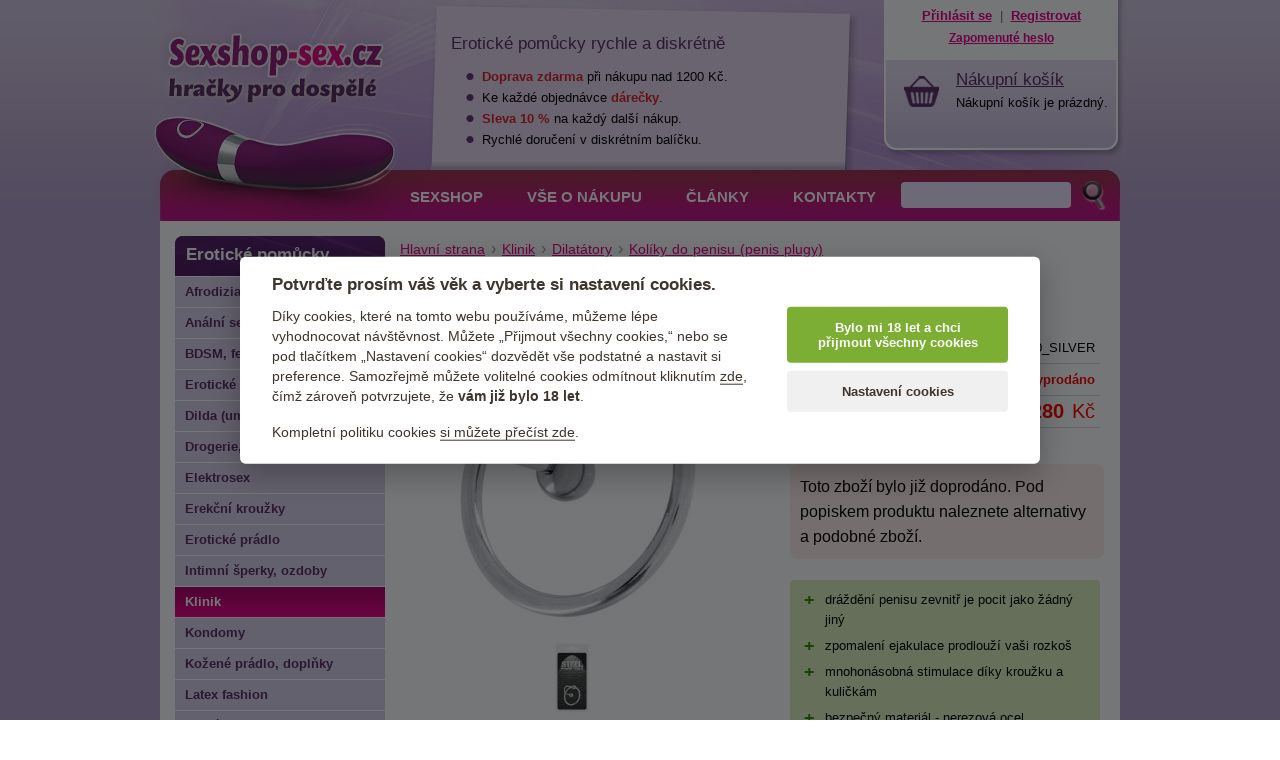

--- FILE ---
content_type: text/html; charset=utf-8
request_url: https://sexshop-sex.cz/klinik-sex/dilatator-sperm-stopper-7258/
body_size: 9257
content:
<!DOCTYPE html PUBLIC "-//W3C//DTD XHTML 1.0 Transitional//EN" "http://www.w3.org/TR/xhtml1/DTD/xhtml1-transitional.dtd">
<html xmlns="http://www.w3.org/1999/xhtml" xml:lang="cs" lang="cs">
<head>
  <title>Dilatátor s kroužkem na žalud (spermstopper), 8 mm</title>
  <meta name="keywords" content="Dilatátor s kroužkem na žalud (spermstopper), 8 mm, penis plug, kolík do penisu, spermstopper, penis plugy, kolíky do penisu, plug do penisu, plugy do penisu, ozdobný kolík do penisu, ozdobné kolíky do penisu, spermstoppery" />
  <meta name="description" content="Představujeme vám dilatátor - věcičku, která zařídí dráždění vašeho penisu takovým způsobem, jaký není žádným jiným nástrojem ani sexuální technikou možný! Máte zájem? :)
Tenhle dilatátor je vlastně druh..." />
  <meta name='author' content='sexshop-sex.cz / e-mail: info@sexshop-sex.cz' />
  <meta http-equiv='Content-Language' content='cs' />
  <meta http-equiv="Content-Type" content="text/html; charset=utf-8" />
  <meta http-equiv="Control-cache" content="no-cache" />
  <meta http-equiv="Pragma" content="no-cache" />
  <meta name="revisit-after" content="2 days" />
  <meta http-equiv="Expires" content="0" />
  <link rel="alternate" type="application/rss+xml" title="RSS" href="https://sexshop-sex.cz/export/rss-magazin.xml" />
  <link rel="icon" type="image/png" sizes="32x32" href="/img/favicon-32x32.png">
  <link rel="icon" type="image/png" sizes="96x96" href="/img/favicon-96x96.png">
  <link rel="icon" type="image/png" sizes="16x16" href="/img/favicon-16x16.png">  
  <meta http-equiv="Reply-to" content="info@sexshop-sex.cz" />
  <meta name="robots" content="all,index,follow" />
  <meta property='og:image' content="https://sexshop-sex.cz/upload/product/7258.jpg" />
<meta property='og:image:secure_url' content="https://sexshop-sex.cz/upload/product/7258.jpg" />
<meta property='og:image:width' content="576" />
<meta property='og:image:height' content="768" />
<meta property='og:url' content="https://sexshop-sex.cz/klinik-sex/dilatator-sperm-stopper-7258/" />
<meta property='og:type' content="product" />
<meta property='og:product:age_group' content="adult" />
<meta property='og:product:availability' content="oos" />
<meta property='og:product:brand' content="Steel Power Tools" />
<meta property='og:product:ean' content="8717344175296" />
<meta property='og:product:price:amount' content="280" />
<meta property='og:product:price:currency' content="CZK" />
<meta property='og:title' content="Dilatátor s kroužkem na žalud (spermstopper), 8 mm" />
<meta property='og:description' content="Představujeme vám dilatátor - věcičku, která zařídí dráždění vašeho penisu takovým způsobem, jaký není žádným jiným nástrojem ani sexuální technikou možný! Máte zájem? :)
Tenhle dilatátor je vlastně druh..." />
  <script>(function(w,d,s,l,i){w[l]=w[l]||[];w[l].push({'gtm.start': new Date().getTime(),event:'gtm.js'});var f=d.getElementsByTagName(s)[0], j=d.createElement(s),dl=l!='dataLayer'?'&l='+l:'';j.async=true;j.src='https://www.googletagmanager.com/gtm.js?id='+i+dl;f.parentNode.insertBefore(j,f);})(window,document,'script','dataLayer','GTM-TKGXLQ9');</script><script> window.dataLayer = window.dataLayer || []; </script>
  <link href="/dist/styles_c.css?v=5" rel="stylesheet" type="text/css" />
  <link href="/dist/styles_gener.css" rel="stylesheet" type="text/css" />
  <script type="text/javascript" src="/dist/js-libs.js"></script>
  <script type="text/javascript" src="/dist/js-scripts.js?v=7"></script>
 
</head>
<body>
<noscript><iframe src='https://www.googletagmanager.com/ns.html?id=GTM-TKGXLQ9' height='0' width='0' style='display:none;visibility:hidden'></iframe></noscript><div id='body-in'><div id='body-in2'><div id='body-in3'>

<!-- hlavicka //-->
<div id='head'>
  <div id='logo'><a href='https://sexshop-sex.cz' class='homepage'>Sexshop-sex.cz - erotické pomůcky</a></div>
  <div id='headStickers'>
<div class="sticker1">
<div>
<h3>Erotické pomůcky rychle a diskrétně</h3>
<ul>
<li><span class="em"> Doprava zdarma </span> při nákupu nad 1200 Kč.</li>
<li>Ke každé objednávce <span class="em"> dárečky</span>.</li>
<li><span class="em"> Sleva 10 % </span> na každý další nákup.</li>
<li>Rychlé doručení v diskrétním balíčku.</li>
</ul>
</div>
</div>    <div class='shadow'></div>
  </div>
  <div id='cZone' >
    <div class='more'>
<a href='/www/login.php'>Přihlásit se</a> | <a href='/www/user.php'>Registrovat</a><br /><a href='/www/pass_loss.php' class='small'>Zapomenuté heslo</a>    </div>
    <div id='bZone'>
      <a href='/www/basket.php'>
        <div class='h3'>Nákupní košík</div>
        <span class='basketIcon'></span>
<div class='more'>Nákupní košík je prázdný.</div>      </a>
    </div>
  </div>
  <div id='menu'><ul>
    <li rel='1'><a href="https://sexshop-sex.cz">SEXSHOP</a>
    <ul id="menu1" class="submenu">
      <li><a href='/www/novinky.php'>Novinky na skladě</a></li>
	    <li><a href='/www/levne-eroticke-pomucky-slevy.php'>Slevy a akce</a></li>
	    <li><a href='/www/bestsellery.php'>Bestsellery</a></li>
<!--	    <li><a href='/www/eroticky-darek.php'>Tipy na dárek</a></li> //-->
    </ul>
    <li rel='0' class='line'></li>
    <li rel='2'><a href='/www/menuNakup.php'>VŠE O NÁKUPU</a>
    <ul id="menu2" class="submenu">
      <li><a href="/www/vyhody-nakupu-v-sexshopu.php">Výhody nákupu u nás</a></li>
      <li><a href="/www/obchodni-podminky.php">Obchodní podmínky</a></li>
      <li><a href="/www/druhy-dopravy-a-platby.php">Druhy dopravy a platby</a></li>
      <li><a href="/www/jak-vypada-zasilka.php">Jak vypadá zásilka?</a></li>
      <li><a href="/www/darky-zdarma.php">Dárky zdarma</a></li>
      <li><a href="/www/reklamace.php">Reklamace</a></li>
      <li><a href="/www/tabulky-velikosti-obleceni.php">Tabulky velikostí</a></li>
      <li><a href="/www/telefonicke-objednavky.php">Telefonické objednávky</a></li>
      <li><a href="/www/baterie-elektroodpad.php">Zpětný odběr elektroodpadu</a></li>
    </ul>
    </li>
    <li rel='0' class='line'></li>
    <li rel='3'><a href='https://sexshop-sex.cz/clanky/'>ČLÁNKY</a>
    <ul id="menu3" class="submenu">
      <li><a href="/www/aktuality.php">Aktuality</a></li>

<li><a href=https://sexshop-sex.cz/clanky/materialy-erotickych-pomucek-5/>Materiály erotických pomůcek</a></li>    </ul>
    </li>
    <li rel='0' class='line'></li>
    <li rel='0'><a href='/www/kontakt.php'>KONTAKTY</a></li>
  </ul></div>

  <div id='sZone'>
    <form method="get" action="/www/search.php">
      <span><input type="text" id="searchButton" name="s" value="" maxlength="100" autocomplete="off" /></span>
      <div><input type="submit" value="Hledej" title='Hledej v sexshopu' /></div>
          </form>
  </div>

</div>

<!-- hlavni oblast se sloupci //-->
<div id='main'>

  <!-- prostredni sloupec //-->
  <div id='contentBox'>
<div class='nav'><a href='https://sexshop-sex.cz'>Hlavní strana</a> <span class='sep'>&rsaquo;</span> <a href='https://sexshop-sex.cz/klinik-sex/'>Klinik</a> <span class='sep'>&rsaquo;</span> <a href='https://sexshop-sex.cz/dilatatory-sondy-do-penisu/'>Dilatátory</a> <span class='sep'>&rsaquo;</span> <a href='https://sexshop-sex.cz/koliky-do-penisu-penis-plugy/'>Kolíky do penisu (penis plugy)</a></div>
<div class='detailWrap'>
  <h1>Dilatátor s kroužkem na žalud (spermstopper), 8 mm</h1>

  <div class='sideWrap'>
    <div class='photo'>
      <span class='photoHref'><a href='https://sexshop-sex.cz/upload/product/7258.jpg' rel='lightbox' title='Dilatátor (spermstopper), 8 mm'>Dilatátor (spermstopper), 8 mm</a></span><span><span style='top:0px;left:56px;'><img src='https://sexshop-sex.cz/upload/product/7258_tn2.jpg' width='244' height='325' alt='Dilatátor (spermstopper), 8 mm' /></span></span>      <div class='clear'></div>
      <div class='otherPhotos'><div><span><a href='https://sexshop-sex.cz/upload/product/7258_0.jpg' rel='lightbox' title='Dilatátor (spermstopper), 8 mm' style='left:-37px;top:-37px;'><img src='https://sexshop-sex.cz/upload/product/7258_0_tn3.jpg' width='52' height='73' alt='Dilatátor (spermstopper), 8 mm' /></a></span></div>
</div>    </div>
  </div>
  
  <div class='detailContentWrap'>
    <br />
    <table>
			<tr><th>Objednací kód</th><td>38010_SILVER</td></tr>
			<tr><th>Dostupnost</th><td class='bold-red'>Vyprodáno</td></tr>
      			<tr class='price'><th>Naše cena</th><td>280 <span> Kč</span></td></tr>      		</table>

    
    <br />

          <div class='errorBox'>Toto zboží bylo již doprodáno. Pod popiskem produktu naleznete alternativy a podobné zboží.</div>
          <br/><ul class='pros'><li>dráždění penisu zevnitř je pocit jako žádný jiný</li><li>zpomalení ejakulace prodlouží vaši rozkoš</li><li>mnohonásobná stimulace díky kroužku a kuličkám</li><li>bezpečný materiál - nerezová ocel</li></ul><ul class='cons'><li>dilátory nejsou pro citlivky</li></ul><div class='clear'></div>  </div>
  <div class='clear'></div>

  <p>Představujeme vám <strong>dilatátor</strong> - věcičku, která zařídí <strong>dráždění vašeho penisu</strong> takovým <strong>způsobem</strong>, <strong>jaký není žádným jiným nástrojem ani sexuální technikou možný</strong>! Máte zájem? :)</p>
<p>Tenhle dilatátor je vlastně <strong>druh kolíku do penisu</strong>, tzv. <strong>spermstopper</strong>. <strong>Kroužek</strong> se <strong>navleče za hlavičku penisu</strong> a <strong>kuličku vsunete do močové trubice</strong>. Kulička je upevněná na rameni, které se dá <strong>lehce odklopit</strong> kvůli lepší manipulaci. <strong>Druhá kulička bude navíc příjemně dráždit vaši uzdičku</strong>. Díky kroužku spermstopper také <strong>pěkně drží na místě</strong>.</p>
<p>Jen co se <strong>chladivý kov</strong> zlehka dotkne hlavičky vašeho penisu, přivíráte oči <strong>v trýznivém očekávání</strong>. Sonda pomalu a <strong>něžně krouží po žaludu</strong>, oddáváte se tomu pocitu. Na ústí močové trubice se objevuje <strong>kapička vzrušení</strong>. Tak moc vás to pohltilo. A když pak dilatátor <strong>bez zaváhání vklouzne na kousíček dovnitř</strong>, vy jen <strong>zalapáte po dechu</strong>...</p>
<p><strong>Nebolí to</strong>, naopak <strong>je to velmi příjemné</strong>, jak se močová trubice kousek po kousku rozestupuje, aby pojala sondu. Toho <strong>orgasmického pocitu se už nikdy nebudete chtít vzdát</strong>! Ta <strong>neskutečná rozkoš</strong>, která plyne z <strong>dráždění penisu zevnitř</strong>, <strong>vás naprosto uchvátí</strong>! A to není všechno. I následné <strong>vytahování sondy je takovým dalším orgasmem</strong>.<strong><br /></strong><strong></strong></p>
<p>Skvělé je, že do svých <strong>hrátek s dilatátorem</strong> můžete <strong>přizvat i partnerku nebo partnera</strong>. Hluboká penetrace penisu je <strong>dokonale dráždivá podívaná</strong> - když si sonda razí cestu vnitřkem, zvnějšku <strong>na spodní straně penisu můžete pozorovat její pohyb</strong> a dokonce ji i nahmatáte, když penis vezmete do dlaně.</p>
<p><strong>Nerezová ocel</strong> je neporézní aseptický materiál, ale i přesto dbejte na <strong>důkladnou čistotu a sterilitu nástrojů i prostředí</strong>, aby nedošlo k zavlečení infekce. K desinfekci všech nástrojů používejte <strong><a href="/oleje-spreje-pudry/erotic-toy-cleaner-desinfekce-6433/">speciální čističe</a></strong> na erotické pomůcky.<strong><br /></strong></p>
<p>Velmi důležitá je i <strong>dostatečná lubrikace</strong>. Kvalitním <a href="/lubrikacni-gely/">lubrikačním gelem</a> <strong>důkladně namažte sondu i váš penis</strong>. Nejsnazší způsob je vstříknout lubrikační gel přímo do močové trubice pomocí injekční stříkačky (bez jehly).</p>
<p>Povrch dilatátoru je <strong>hladký</strong>, nemá žádné ostré hrany.</p>
<p><strong>Začátečníkům</strong> doporučujeme začít s dilatací, tj. roztahování močové trubice, <a href="/bdsm-pomucky/dilatator-7277/"><strong>se sondou nejmenšího průměru</strong></a> (4 mm). <strong>Trénink dělá mistra</strong> a váš penis bude brzy připraven pojmout širší dilatátor včetně tohoto spermstopperu ;)</p>
<p>A jestli je to pro vás ještě pořád málo, zkuste <a href="/bdsm-pomucky/vibracni-silikonovy-dilatator-7281/"><strong>dilatátor s vibracemi</strong></a>! Nebo úchvatný <a href="/bdsm-pomucky/dilatator-elektrosex-mystim-slim-finn-7278/"><strong>dilatátor pro elektrosex</strong></a>!</p>    <ul> <li><strong>Vnitřní průměr kroužku</strong>: 3 cm</li> <li><strong>Průměr kuličky</strong>: 8 mm</li> <li><strong>Délka </strong><strong>ramena</strong>: 3 cm</li> <li><strong>Barva</strong>: stříbrná</li> <li><strong>Materiál</strong>: nerezová ocel</li> <li><strong>Výrobce</strong>: Steel Power Tools</li> </ul><br/>  <h3>Zařazeno</h3><ul><li><a href='https://sexshop-sex.cz/steel-power-tools/'>Steel Power Tools</a></li><li><a href='https://sexshop-sex.cz/koliky-do-penisu-penis-plugy/'>Kolíky do penisu (penis plugy)</a></li></ul><br/>
</div>


<div class='tabs tabsRelated'><div class='h3'>Další ze skupiny</div><ul class='cfx'><li><h3><a href='/www/relatedProducts.php?clump=Steel+Power+Tools&amp;id=7258'><span>Steel Power Tools</span></a></h3></li></ul></div><div class='tabs tabsRelated'><div class='h3'>Další ze sekce</div><ul class='cfx'><li><h3><a href='/www/relatedProducts.php?cId=290&amp;id=7258'><span>Kolíky do penisu (penis plugy)</span></a></h3></li></ul></div><h3>Lidé si k tomuto produktu přikoupili</h3><div class='productSRow clump'><div class='scrollingHotSpotLeft'></div><div class='scrollingHotSpotRight'></div><div class='scrollWrapper'><div class='scrollableArea'><div class='productS'>
  <div class='imgHref'><span></span><a href='https://sexshop-sex.cz/eroticke-hry/eroticka-kostka-se-sexualnimi-polohami-7577/'>Erotická kostka se sexuálními polohami</a></div>
  <div class='imgWrap'><img src='https://sexshop-sex.cz/upload/product/7577_tn3.jpg' width='90' height='120' alt='Erotická kostka se sexuálními polohami' style='left:20px;top:5px;' /></div>
  <div class='price'><div>70 <span> Kč</span></div></div>
  <a href='https://sexshop-sex.cz/eroticke-hry/eroticka-kostka-se-sexualnimi-polohami-7577/' class='title'>Erotická kostka se sexuálními polohami</a>
</div>
<div class='productS'>
  <div class='imgHref'><span></span><a href='https://sexshop-sex.cz/klinik-sex/silikonovy-katetr-s-vroubky-zatkou-a-krouzkem-na-penis-11062/'>Silikonový katétr s vroubky, kroužkem na penis a zátkou</a></div>
  <div class='imgWrap'><img src='https://sexshop-sex.cz/upload/product/11062_tn3.jpg' width='120' height='86' alt='Silikonový katétr s vroubky, kroužkem na penis a zátkou' style='left:5px;top:22px;' /></div>
  <div class='price'><div>300 <span> Kč</span></div></div>
  <a href='https://sexshop-sex.cz/klinik-sex/silikonovy-katetr-s-vroubky-zatkou-a-krouzkem-na-penis-11062/' class='title'>Silikonový katétr s vroubky, kroužkem na penis a zátkou</a>
</div>
<div class='productS'>
  <div class='imgHref'><span></span><a href='https://sexshop-sex.cz/bdsm-pomucky/kulickovy-roubik-se-svorkami-na-bradavky-fetish-fantasy-extreme-11846/'>Kuličkový roubík se svorkami na bradavky Fetish Fantasy Extreme (Pipedream)</a></div>
  <div class='imgWrap'><img src='https://sexshop-sex.cz/upload/product/11846_tn3.jpg' width='90' height='120' alt='Kuličkový roubík se svorkami na bradavky Fetish Fantasy Extreme (Pipedream)' style='left:20px;top:5px;' /></div>
  <div class='price'><div>560 <span> Kč</span></div></div>
  <a href='https://sexshop-sex.cz/bdsm-pomucky/kulickovy-roubik-se-svorkami-na-bradavky-fetish-fantasy-extreme-11846/' class='title'>Kuličkový roubík se svorkami na bradavky Fetish Fantasy Extreme (Pipedream)</a>
</div>
<div class='productS'>
  <div class='imgHref'><span></span><a href='https://sexshop-sex.cz/klinik-sex/dilatator-dilator-7491/'>Dilatátor s kuličkami, 8 mm</a></div>
  <div class='imgWrap'><img src='https://sexshop-sex.cz/upload/product/7491_tn3.jpg' width='90' height='120' alt='Dilatátor s kuličkami, 8 mm' style='left:20px;top:5px;' /></div>
  <div class='price'><div>390 <span> Kč</span></div></div>
  <a href='https://sexshop-sex.cz/klinik-sex/dilatator-dilator-7491/' class='title'>Dilatátor s kuličkami, 8 mm</a>
</div>
<div class='productS'>
  <div class='imgHref'><span></span><a href='https://sexshop-sex.cz/vakuove-pumpy/prisavky-na-bradavky-7223/'>Přísavky na bradavky - sada</a></div>
  <div class='imgWrap'><img src='https://sexshop-sex.cz/upload/product/7223_tn3.jpg' width='90' height='120' alt='Přísavky na bradavky - sada' style='left:20px;top:5px;' /></div>
  <div class='price'><div>320 <span> Kč</span></div></div>
  <a href='https://sexshop-sex.cz/vakuove-pumpy/prisavky-na-bradavky-7223/' class='title'>Přísavky na bradavky - sada</a>
</div>
<div class='productS'>
  <div class='imgHref'><span></span><a href='https://sexshop-sex.cz/erekcni-krouzky-navleky/krouzek-na-penis-7510/'>Stimulační (dráždivý) kroužek na penis</a></div>
  <div class='imgWrap'><img src='https://sexshop-sex.cz/upload/product/7510_tn3.jpg' width='120' height='90' alt='Stimulační (dráždivý) kroužek na penis' style='left:5px;top:20px;' /></div>
  <div class='price'><div>170 <span> Kč</span></div></div>
  <a href='https://sexshop-sex.cz/erekcni-krouzky-navleky/krouzek-na-penis-7510/' class='title'>Stimulační (dráždivý) kroužek na penis</a>
</div>
<div class='productS'>
  <div class='imgHref'><span></span><a href='https://sexshop-sex.cz/eroticke-pradlo/prusvitne-boxerky-svenjoyment-2-ks-11067/'>Průsvitné boxerky Svenjoyment (2 ks)</a></div>
  <div class='imgWrap'><img src='https://sexshop-sex.cz/upload/product/11067_tn3.jpg' width='120' height='90' alt='Průsvitné boxerky Svenjoyment (2 ks)' style='left:5px;top:20px;' /></div>
  <div class='price'><div>290 <span> Kč</span></div></div>
  <a href='https://sexshop-sex.cz/eroticke-pradlo/prusvitne-boxerky-svenjoyment-2-ks-11067/' class='title'>Průsvitné boxerky Svenjoyment (2 ks)</a>
</div>
<div class='productS'>
  <div class='imgHref'><span></span><a href='https://sexshop-sex.cz/afrodiziaka-feromony/parfem-s-feromony-pro-muze-magnetifico-seduction-vzorek-7894/'>Parfém s feromony pro muže MAGNETIFICO Seduction - VZOREK</a></div>
  <div class='imgWrap'><img src='https://sexshop-sex.cz/upload/product/7894_tn3.jpg' width='90' height='120' alt='Parfém s feromony pro muže MAGNETIFICO Seduction - VZOREK' style='left:20px;top:5px;' /></div>
  <div class='price'><div>160 <span> Kč</span></div></div>
  <a href='https://sexshop-sex.cz/afrodiziaka-feromony/parfem-s-feromony-pro-muze-magnetifico-seduction-vzorek-7894/' class='title'>Parfém s feromony pro muže MAGNETIFICO Seduction - VZOREK</a>
</div>
<div class='productS'>
  <div class='imgHref'><span></span><a href='https://sexshop-sex.cz/bdsm-pomucky/reminkovy-set-pradla-s-pouty-bad-kitty-10788/'>Řemínkový set prádla s pouty (Bad Kitty)</a></div>
  <div class='imgWrap'><img src='https://sexshop-sex.cz/upload/product/10788_tn3.jpg' width='90' height='120' alt='Řemínkový set prádla s pouty (Bad Kitty)' style='left:20px;top:5px;' /></div>
  <div class='price'><div>920 <span> Kč</span></div></div>
  <a href='https://sexshop-sex.cz/bdsm-pomucky/reminkovy-set-pradla-s-pouty-bad-kitty-10788/' class='title'>Řemínkový set prádla s pouty (Bad Kitty)</a>
</div>
<div class='productS'>
  <div class='imgHref'><span></span><a href='https://sexshop-sex.cz/afrodiziaka-feromony/feromony-pro-zeny-koncentrovane-8621/'>Silně koncentrované feromony pro ženy BeMINE PURE woman</a></div>
  <div class='imgWrap'><img src='https://sexshop-sex.cz/upload/product/8621_tn3.jpg' width='89' height='120' alt='Silně koncentrované feromony pro ženy BeMINE PURE woman' style='left:21px;top:5px;' /></div>
  <div class='price'><div>520 <span> Kč</span></div></div>
  <a href='https://sexshop-sex.cz/afrodiziaka-feromony/feromony-pro-zeny-koncentrovane-8621/' class='title'>Silně koncentrované feromony pro ženy BeMINE PURE woman</a>
</div>
<div class='productS'>
  <div class='imgHref'><span></span><a href='https://sexshop-sex.cz/eroticke-pradlo/satenova-nocni-kosilka-neglize-6747/'>Saténová noční košilka - negližé</a></div>
  <div class='imgWrap'><img src='https://sexshop-sex.cz/upload/product/6747_tn3.jpg' width='83' height='120' alt='Saténová noční košilka - negližé' style='left:24px;top:5px;' /></div>
  <div class='price'><div>480 <span> Kč</span></div></div>
  <a href='https://sexshop-sex.cz/eroticke-pradlo/satenova-nocni-kosilka-neglize-6747/' class='title'>Saténová noční košilka - negližé</a>
</div>
<div class='productS'>
  <div class='imgHref'><span></span><a href='https://sexshop-sex.cz/klinik-sex/silikonovy-kolik-do-penisu-sperm-stopper-10364/'>Silikonový kolík do penisu Sperm Stopper (4-8 mm)</a></div>
  <div class='imgWrap'><img src='https://sexshop-sex.cz/upload/product/10364_tn3.jpg' width='90' height='120' alt='Silikonový kolík do penisu Sperm Stopper (4-8 mm)' style='left:20px;top:5px;' /></div>
  <div class='price'><div>280 <span> Kč</span></div></div>
  <a href='https://sexshop-sex.cz/klinik-sex/silikonovy-kolik-do-penisu-sperm-stopper-10364/' class='title'>Silikonový kolík do penisu Sperm Stopper (4-8 mm)</a>
</div>
<div class='productS'>
  <div class='imgHref'><span></span><a href='https://sexshop-sex.cz/eroticke-pomucky-doplnky/baterie-aa-vinergy-alkalicka-6682/'>Baterie AA (LR6) GP, alkalická</a></div>
  <div class='imgWrap'><img src='https://sexshop-sex.cz/upload/product/6682_tn3.jpg' width='90' height='120' alt='Baterie AA (LR6) GP, alkalická' style='left:20px;top:5px;' /></div>
  <div class='price'><div>15 <span> Kč</span></div></div>
  <a href='https://sexshop-sex.cz/eroticke-pomucky-doplnky/baterie-aa-vinergy-alkalicka-6682/' class='title'>Baterie AA (LR6) GP, alkalická</a>
</div>
<div class='productS'>
  <div class='imgHref'><span></span><a href='https://sexshop-sex.cz/erekcni-krouzky-navleky/stahovaci-erekcni-krouzek-dorcel-10298/'>Stahovací erekční kroužek (Dorcel)</a></div>
  <div class='imgWrap'><img src='https://sexshop-sex.cz/upload/product/10298_tn3.jpg' width='119' height='120' alt='Stahovací erekční kroužek (Dorcel)' style='left:6px;top:5px;' /></div>
  <div class='price'><div>270 <span> Kč</span></div></div>
  <a href='https://sexshop-sex.cz/erekcni-krouzky-navleky/stahovaci-erekcni-krouzek-dorcel-10298/' class='title'>Stahovací erekční kroužek (Dorcel)</a>
</div>
<div class='productS'>
  <div class='imgHref'><span></span><a href='https://sexshop-sex.cz/lubrikacni-gely/lubrikacni-gel-aquaglide-6216/'>Univerzální vodní lubrikační gel AQUAglide (50 ml)</a></div>
  <div class='imgWrap'><img src='https://sexshop-sex.cz/upload/product/6216_tn3.jpg' width='81' height='120' alt='Univerzální vodní lubrikační gel AQUAglide (50 ml)' style='left:25px;top:5px;' /></div>
  <div class='price'><div>160 <span> Kč</span></div></div>
  <a href='https://sexshop-sex.cz/lubrikacni-gely/lubrikacni-gel-aquaglide-6216/' class='title'>Univerzální vodní lubrikační gel AQUAglide (50 ml)</a>
</div>
<div class='productS'>
  <div class='imgHref'><span></span><a href='https://sexshop-sex.cz/klinik-sex/silikonovy-dilatator-7522/'>Silikonové dilatátory</a></div>
  <div class='imgWrap'><img src='https://sexshop-sex.cz/upload/product/7522_tn3.jpg' width='90' height='120' alt='Silikonové dilatátory' style='left:20px;top:5px;' /></div>
  <div class='price'><div>410 <span> Kč</span></div></div>
  <a href='https://sexshop-sex.cz/klinik-sex/silikonovy-dilatator-7522/' class='title'>Silikonové dilatátory</a>
</div>
<div class='productS'>
  <div class='imgHref'><span></span><a href='https://sexshop-sex.cz/bdsm-pomucky/luxusni-pouta-na-nohy-taboom-12471/'>Luxusní pouta na nohy (Taboom)</a></div>
  <div class='imgWrap'><img src='https://sexshop-sex.cz/upload/product/12471_tn3.jpg' width='120' height='87' alt='Luxusní pouta na nohy (Taboom)' style='left:5px;top:22px;' /></div>
  <div class='price'><div>510 <span> Kč</span></div></div>
  <a href='https://sexshop-sex.cz/bdsm-pomucky/luxusni-pouta-na-nohy-taboom-12471/' class='title'>Luxusní pouta na nohy (Taboom)</a>
</div>
<div class='productS'>
  <div class='imgHref'><span></span><a href='https://sexshop-sex.cz/dilda-penisy/gelove-dvojite-dildo-sex-talent-6058/'>Gelové dvojité dildo</a></div>
  <div class='imgWrap'><img src='https://sexshop-sex.cz/upload/product/6058_tn3.jpg' width='90' height='120' alt='Gelové dvojité dildo' style='left:20px;top:5px;' /></div>
  <div class='price'><div>350 <span> Kč</span></div></div>
  <a href='https://sexshop-sex.cz/dilda-penisy/gelove-dvojite-dildo-sex-talent-6058/' class='title'>Gelové dvojité dildo</a>
</div>
</div></div></div>

  <!-- end contentBox //-->
  <div class='clear'></div>
  </div>

  <!-- menu //-->
  <div id='leftBox'>

    <h3>Erotické pomůcky</h3>
    <div class='in menu'>
      <ul>
<li><a href='https://sexshop-sex.cz/afrodiziaka-feromony/' title='Afrodiziaka, feromony, přípravky na libido'>Afrodiziaka, feromony</a></li><li><a href='https://sexshop-sex.cz/vibratory-dilda-koliky-na-analni-sex/' title='Erotické pomůcky na anální sex'>Anální sex</a></li><li><a href='https://sexshop-sex.cz/bdsm-pomucky/' title='Pomůcky pro bondage, sado maso'>BDSM, fetiš</a></li><li><a href='https://sexshop-sex.cz/eroticke-hry/' title='erotické hry'>Erotické hry</a></li><li><a href='https://sexshop-sex.cz/dilda-penisy/' title='Dilda (umělé penisy)'>Dilda (umělé penisy)</a></li><li><a href='https://sexshop-sex.cz/oleje-spreje-pudry/' title='Drogerie, kosmetika, péče o tělo, hygiena'>Drogerie, kosmetika</a></li><li><a href='https://sexshop-sex.cz/elektrosex-elektrostimulace/' title='Elektrosex'>Elektrosex</a></li><li><a href='https://sexshop-sex.cz/erekcni-krouzky-navleky/' title='erekční kroužky'>Erekční kroužky</a></li><li><a href='https://sexshop-sex.cz/eroticke-pradlo/' title='Erotické spodní prádlo'>Erotické prádlo</a></li><li><a href='https://sexshop-sex.cz/sexy-intimni-sperky/' title='Intimní šperky a ozdoby, bižuterie'>Intimní šperky, ozdoby</a></li><li class='active'><a href='https://sexshop-sex.cz/klinik-sex/' title='BDSM klinik sex'>Klinik</a></li><li><a href='https://sexshop-sex.cz/kondomy-prezervativy/' title='Kondomy, prezervativy'>Kondomy</a></li><li><a href='https://sexshop-sex.cz/kozene-pradlo-doplnky-z-kuze/' title='kožené prádlo, doplňky z kůže'>Kožené prádlo, doplňky</a></li><li><a href='https://sexshop-sex.cz/latex-fashion/' title='Latexové oblečení'>Latex fashion</a></li><li><a href='https://sexshop-sex.cz/eroticke-legracky/' title='legrácky, žertovné předměty'>Legrácky</a></li><li><a href='https://sexshop-sex.cz/lubrikacni-gely/' title='Lubrikační gely, masážní oleje'>Lubrikační gely</a></li><li><a href='https://sexshop-sex.cz/masturbatory-a-stimulatory-pro-muze-zeny/' title='Masturbátory a stimulátory pro muže i ženy'>Masturbátory a stimulátory</a></li><li><a href='https://sexshop-sex.cz/nafukovaci-panny-muzi-zvirata/' title='Nafukovací panny, muži a zvířata'>Nafukovací panny</a></li><li><a href='https://sexshop-sex.cz/navleky-na-penis-a-vibrator/' title='Návleky na penis, varlata a prsty'>Návleky na penis, prsty</a></li><li><a href='https://sexshop-sex.cz/damske-paruky/' title='Sexy paruky pro ženy i muže'>Paruky</a></li><li><a href='https://sexshop-sex.cz/eroticke-pomucky-doplnky/' title='příslušenství k erotickým pomůckám'>Příslušenství, doplňky</a></li><li><a href='https://sexshop-sex.cz/eroticke-sady/' title='Sady erotických pomůcek'>Sady erotických pomůcek</a></li><li><a href='https://sexshop-sex.cz/silikonove-panny/' title='Silikonové panny'>Silikonové panny</a></li><li><a href='https://sexshop-sex.cz/sukaci-stroje-fucking-machines/' title='Šukací stroje (fuckingmachines)'>Šukací stroje</a></li><li><a href='https://sexshop-sex.cz/umele-vaginy/' title='Umělé vaginy, honítka, masturbátory'>Umělé vaginy</a></li><li><a href='https://sexshop-sex.cz/vakuove-pumpy/' title='vakuové pumpy, podtlakové pomůcky'>Vakuové pumpy</a></li><li><a href='https://sexshop-sex.cz/venusiny-kulicky-vibracni-vajicka/' title='Venušiny kuličky, vibrační vajíčka'>Venušiny kuličky, vajíčka</a></li><li><a href='https://sexshop-sex.cz/vibratory/' title='Vibrátory pro ženy i muže'>Vibrátory</a></li><li><a href='https://sexshop-sex.cz/pripinaci-penisy-dilda-strap-on/' title='Připínací penisy (strap-on)'>Připínací penisy (strap-on)</a></li><li><a href='https://sexshop-sex.cz/eroticky-nabytek/' title='Erotický nábytek a bytové doplňky'>Erotický nábytek, doplňky</a></li><li><a href='https://sexshop-sex.cz/oddaleni-ejakulace/' title='Speciální přípravky a produkty na oddálení ejakulace'>Oddálení ejakulace</a></li><li><a href='https://sexshop-sex.cz/podpora-erekce/' title='Podpora erekce'>Podpora erekce</a></li><li><a href='https://sexshop-sex.cz/odlitek-penisu-a-vaginy/' title='odlitek penisu a vaginy'>Odlitek penisu a vaginy</a></li><li><a href='https://sexshop-sex.cz/zvetseni-penisu-podpora-erekce/' title='přípravky na zvětšení penisu'>Zvětšení penisu</a></li>      </ul>
    </div>

    <div class='h3'>Výrobci pomůcek</div>
    <div class='in menu'>
      <ul>
    <li class=''><a href='https://sexshop-sex.cz/vyrobci/'>Seznam značek a výrobců</a></li>

      </ul>
    </div>
    
    <div class='h3 thumbUp'>Akce, slevy<span></span></div>
    <div class='in menu'>
      <ul>
<li><a href='/www/novinky.php'>Novinky na skladě</a></li>
<li><a href='/www/levne-eroticke-pomucky-slevy.php'>Akce a slevy</a></li>
<li><a href='/www/bestsellery.php'>Bestsellery</a></li>
      </ul>
    </div>


    <!-- sticky box //-->
    <div id='stickyMenu'>

<div id='bZoneFull'><a class='h3' href='/www/basket.php'>Nákupní košík<span></span></a><div class='in'><div class='p a-c'>Jsem tak prázdný...</div></div></div><br /><div id="showHeurekaBadgeHere-12" class='a-c'></div><script type="text/javascript">
//<![CDATA[
var _hwq = _hwq || [];
    _hwq.push(['setKey', '80E111B32960FFD4361E2497A2E8DCD2']);_hwq.push(['showWidget', '12', '18302', 'Sexshop-sex.cz', 'sexshop-sex-cz']);(function() {
    var ho = document.createElement('script'); ho.type = 'text/javascript'; ho.async = true;
    ho.src = ('https:' == document.location.protocol ? 'https://ssl' : 'http://www') + '.heureka.cz/direct/i/gjs.php?n=wdgt&sak=80E111B32960FFD4361E2497A2E8DCD2';
    var s = document.getElementsByTagName('script')[0]; s.parentNode.insertBefore(ho, s);
})();
//]]>
</script>
<br />

    </div>
    <!-- end sticky box //-->

    <div id='bottomMenu'>
    </div>
    <!-- end bottomMenu //-->

  </div>
  <!-- end leftBox //-->

  <div class='clear'></div>
<!-- end main -->
</div>
<div id='main-closure'></div>

<!-- paticka //-->
<div id='foot'>
  <div class='in'>
    <div class='foot-menu'>
      <div class='h3'>Vše o nákupu</div>
      <ul>
        <li><a href='/www/druhy-dopravy-a-platby.php'>Doprava a platba</a></li>
        <li><a href='/www/jak-vypada-zasilka.php'>Jak vypadá zásilka?</a></li>
        <li><a href='/www/telefonicke-objednavky.php'>Poradíme po telefonu</a></li>
        <li><a href='/www/obchodni-podminky.php'>Obchodní podmínky</a></li>
      </ul>
    </div>
    <div class='foot-menu'>
      <div class='h3'>Servis pro Vás</div>
      <ul>
<!--        <li><a href='/www/newsletter.php'>Novinky a slevy e-mailem</a></li> //--> 
        <li><a href='/www/reklamace.php'>Bezproblémové reklamace</a></li>
        <li><a href='/www/vyhody-nakupu-v-sexshopu.php'>Proč budete spokojeni</a></li>
        <li><a href='/www/darky-zdarma.php'>Dárky zdarma</a></li>
      </ul>
    </div>
    <div class='foot-menu' style='width:300px'>
      <div class='h3'>O sexshopu</div>
      <ul>
        <li><a href='/www/kontakt.php'>Kontakt</a></li>
        <li><a href='https://partner.sexshop-sex.cz'>Partnerský program, dropshipping</a></li>
        <li><a href='/www/velkoobchod.php'>Velkoobchodní prodej</a></li>
        <li><a href='/www/ochrana-udaju.php'>Ochrana osobních údajů</a></li>
        <!--<li><a href="#" data-cc="c-settings" aria-haspopup="dialog">Nastavení cookies</a></li>//-->
      </ul>
    </div>    
    <div class='foot-menu last a-c' style='width:150px'>
      <div class='spaceB'></div><div class='space'></div>
      <img src="/img/heureka.png" title="Máme certifikát Ověřeno zákazníky" align="center" height="105" width="105" />
    </div>
    <div class='clear'></div>
    
    <div class='h2 a-c'>Slevy a novinky na Váš e-mail</div>
    <form action='/www/newsletter.php?action=newsletterChange' method='post' id='nlForm' class='a-c'>
      <input type='hidden' name='n_kind' value='subscribe'>
      <div class='text clear' style='margin-bottom: 10px;line-height:20px;'><input type='checkbox' name='n_gdpr' id='n_gdpr' value='1' class='checkbox' style='vertical-align:middle;'><label for='n_gdpr' class='checkbox' style='padding-left:10px;line-height:20px;'>Souhlasím se <a class='hrefSec' href='/www/ochrana-udaju.php'>zpracováním osobních údajů</a>.</label></div>
      <input type='text' name='url' value='http://' class='url' />
      <input type='text' name='n_email' value='' placeholder='Zadejte váš e-mail' size='37' class='big' /><input type='submit' value='Přihlásit' >
      <div class='spaceS'></div>
      <div class='nlFormErrors'></div>
      <p>2x měsíčně posíláme výběr toto nejlepšího; vše diskrétně</p>
    </form><br><br>    
  </div>  
  <div class='foot-content a-c'>
    <div class='h2'>Přijímáme platební karty a online platby</div>
    <img src="/img/cards.png" title="Přijmímané typy platebních karet a online plateb" align="center" height="65" width="900" />
    <div class='space'></div>
    <span class='quiet small'>Podle zákona o evidenci tržeb je prodávající povinen vystavit kupujícímu účtenku. Zároveň je povinen zaevidovat přijatou tržbu u správce daně online; v případě technického výpadku pak nejpozději do 48 hodin.</span>
    <div class='spaceB'></div>
  </div>
  <div class='foot-bar a-c'>
    &copy; 2026 &nbsp;<b>Sexshop-sex.cz</b> | Všechna práva vyhrazena | Sexshop je určen osobám starším 18 let.
  </div>
</div>

<!-- end body-in 3, 2, 1 //-->
</div></div></div>

</body>
</html>


--- FILE ---
content_type: text/html; charset=utf-8
request_url: https://sexshop-sex.cz/www/relatedProducts.php?clump=Steel+Power+Tools&id=7258
body_size: 228
content:
<div class='productSRow clump'><div class='productS'>
  <div class='imgHref'><span></span><a href='https://sexshop-sex.cz/erekcni-krouzky-navleky/kovovy-krouzek-s-kulickou-7128/'>Kroužek s kuličkou na dráždění</a></div>
  <div class='imgWrap'><img src='https://sexshop-sex.cz/upload/product/7128_tn3.jpg' width='109' height='120' alt='Kroužek s kuličkou na dráždění' style='left:11px;top:5px;' /></div>
  <div class='price'><div><div>AKCE</div> 179 <span> Kč</span></div></div>
  <a href='https://sexshop-sex.cz/erekcni-krouzky-navleky/kovovy-krouzek-s-kulickou-7128/' class='title'>Kroužek s kuličkou na dráždění</a>
</div>
<div class='productS'>
  <div class='imgHref'><span></span><a href='https://sexshop-sex.cz/erekcni-krouzky-navleky/kovovy-krouzek-40-mm-7127/'>Erekční kroužek kovový</a></div>
  <div class='imgWrap'><img src='https://sexshop-sex.cz/upload/product/7127_tn3.jpg' width='120' height='92' alt='Erekční kroužek kovový' style='left:5px;top:19px;' /></div>
  <div class='price'><div><div>AKCE</div> 204 <span> Kč</span></div></div>
  <a href='https://sexshop-sex.cz/erekcni-krouzky-navleky/kovovy-krouzek-40-mm-7127/' class='title'>Erekční kroužek kovový</a>
</div>
</div>

--- FILE ---
content_type: text/html; charset=utf-8
request_url: https://sexshop-sex.cz/www/relatedProducts.php?cId=290&id=7258
body_size: 875
content:
<div class='productSRow clump'><div class='scrollingHotSpotLeft'></div><div class='scrollingHotSpotRight'></div><div class='scrollWrapper'><div class='scrollableArea'><div class='productS'>
  <div class='imgHref'><span></span><a href='https://sexshop-sex.cz/klinik-sex/silikonovy-kolik-do-penisu-sperm-stopper-10364/'>Silikonový kolík do penisu Sperm Stopper (4-8 mm)</a></div>
  <div class='imgWrap'><img src='https://sexshop-sex.cz/upload/product/10364_tn3.jpg' width='90' height='120' alt='Silikonový kolík do penisu Sperm Stopper (4-8 mm)' style='left:20px;top:5px;' /></div>
  <div class='price'><div>280 <span> Kč</span></div></div>
  <a href='https://sexshop-sex.cz/klinik-sex/silikonovy-kolik-do-penisu-sperm-stopper-10364/' class='title'>Silikonový kolík do penisu Sperm Stopper (4-8 mm)</a>
</div>
<div class='productS'>
  <div class='imgHref'><span></span><a href='https://sexshop-sex.cz/klinik-sex/kolik-do-penisu-piss-play-8177/'>Silikonový kolík do penisu Piss Play - dilatátor</a></div>
  <div class='imgWrap'><img src='https://sexshop-sex.cz/upload/product/8177_tn3.jpg' width='90' height='120' alt='Silikonový kolík do penisu Piss Play - dilatátor' style='left:20px;top:5px;' /></div>
  <div class='price'><div>290 <span> Kč</span></div></div>
  <a href='https://sexshop-sex.cz/klinik-sex/kolik-do-penisu-piss-play-8177/' class='title'>Silikonový kolík do penisu Piss Play - dilatátor</a>
</div>
<div class='productS'>
  <div class='imgHref'><span></span><a href='https://sexshop-sex.cz/klinik-sex/silikonovy-kolik-do-penisu-s-klickou-na-zalud-12244/'>Silikonový kolík do penisu s klíckou na žalud (8 mm)</a></div>
  <div class='imgWrap'><img src='https://sexshop-sex.cz/upload/product/12244_tn3.jpg' width='94' height='120' alt='Silikonový kolík do penisu s klíckou na žalud (8 mm)' style='left:18px;top:5px;' /></div>
  <div class='price'><div>380 <span> Kč</span></div></div>
  <a href='https://sexshop-sex.cz/klinik-sex/silikonovy-kolik-do-penisu-s-klickou-na-zalud-12244/' class='title'>Silikonový kolík do penisu s klíckou na žalud (8 mm)</a>
</div>
<div class='productS'>
  <div class='imgHref'><span></span><a href='https://sexshop-sex.cz/vibratory-dilda-koliky-na-analni-sex/klinik-sada-piss-to-ass-10823/'>Klinik sada Piss to Ass (kolík do penisu + anální kolík)</a></div>
  <div class='imgWrap'><img src='https://sexshop-sex.cz/upload/product/10823_tn3.jpg' width='120' height='90' alt='Klinik sada Piss to Ass (kolík do penisu + anální kolík)' style='left:5px;top:20px;' /></div>
  <div class='price'><div>1<span style='word-spacing:-2px'> </span>200 <span> Kč</span></div></div>
  <a href='https://sexshop-sex.cz/vibratory-dilda-koliky-na-analni-sex/klinik-sada-piss-to-ass-10823/' class='title'>Klinik sada Piss to Ass (kolík do penisu + anální kolík)</a>
</div>
<div class='productS'>
  <div class='imgHref'><span></span><a href='https://sexshop-sex.cz/klinik-sex/silikonovy-dilatator-s-krouzkem-za-zalud-a-zatkou-piss-play-duty-6-mm-12720/'>Dutý silikonový dilatátor s kroužkem za žalud a zátkou Piss Play (6 mm)</a></div>
  <div class='imgWrap'><img src='https://sexshop-sex.cz/upload/product/12720_tn3.jpg' width='120' height='81' alt='Dutý silikonový dilatátor s kroužkem za žalud a zátkou Piss Play (6 mm)' style='left:5px;top:25px;' /></div>
  <div class='price'><div>380 <span> Kč</span></div></div>
  <a href='https://sexshop-sex.cz/klinik-sex/silikonovy-dilatator-s-krouzkem-za-zalud-a-zatkou-piss-play-duty-6-mm-12720/' class='title'>Dutý silikonový dilatátor s kroužkem za žalud a zátkou Piss Play (6 mm)</a>
</div>
<div class='productS'>
  <div class='imgHref'><span></span><a href='https://sexshop-sex.cz/klinik-sex/silikonovy-dilatator-piss-play-duty-10389/'>Silikonový dilatátor Piss Play, 6 mm (dutý)</a></div>
  <div class='imgWrap'><img src='https://sexshop-sex.cz/upload/product/10389_tn3.jpg' width='120' height='90' alt='Silikonový dilatátor Piss Play, 6 mm (dutý)' style='left:5px;top:20px;' /></div>
  <div class='price'><div>380 <span> Kč</span></div></div>
  <a href='https://sexshop-sex.cz/klinik-sex/silikonovy-dilatator-piss-play-duty-10389/' class='title'>Silikonový dilatátor Piss Play, 6 mm (dutý)</a>
</div>
<div class='productS'>
  <div class='imgHref'><span></span><a href='https://sexshop-sex.cz/klinik-sex/sada-kovovych-dilatatoru-penisplug-14-ks-4-17-mm-12776/'>Sada kovových dilatátorů Penisplug, 14 ks (4 – 17 mm)</a></div>
  <div class='imgWrap'><img src='https://sexshop-sex.cz/upload/product/12776_tn3.jpg' width='120' height='101' alt='Sada kovových dilatátorů Penisplug, 14 ks (4 – 17 mm)' style='left:5px;top:15px;' /></div>
  <div class='price'><div>1<span style='word-spacing:-2px'> </span>750 <span> Kč</span></div></div>
  <a href='https://sexshop-sex.cz/klinik-sex/sada-kovovych-dilatatoru-penisplug-14-ks-4-17-mm-12776/' class='title'>Sada kovových dilatátorů Penisplug, 14 ks (4 – 17 mm)</a>
</div>
<div class='productS'>
  <div class='imgHref'><span></span><a href='https://sexshop-sex.cz/klinik-sex/roztahovac-mocove-trubice-8936/'>Úžasný roztahovač močové trubice</a></div>
  <div class='imgWrap'><img src='https://sexshop-sex.cz/upload/product/8936_tn3.jpg' width='120' height='80' alt='Úžasný roztahovač močové trubice' style='left:5px;top:25px;' /></div>
  <div class='price'><div>900 <span> Kč</span></div></div>
  <a href='https://sexshop-sex.cz/klinik-sex/roztahovac-mocove-trubice-8936/' class='title'>Úžasný roztahovač močové trubice</a>
</div>
<div class='productS'>
  <div class='imgHref'><span></span><a href='https://sexshop-sex.cz/klinik-sex/kolik-do-penisu-se-stimulacnimi-vlnkami-8-mm-15207/'>Zvlněný kolík do penisu s kroužkem, 8 mm</a></div>
  <div class='imgWrap'><img src='https://sexshop-sex.cz/upload/product/15207_tn3.jpg' width='90' height='120' alt='Zvlněný kolík do penisu s kroužkem, 8 mm' style='left:20px;top:5px;' /></div>
  <div class='price'><div><div>AKCE</div> 260 <span> Kč</span></div></div>
  <a href='https://sexshop-sex.cz/klinik-sex/kolik-do-penisu-se-stimulacnimi-vlnkami-8-mm-15207/' class='title'>Zvlněný kolík do penisu s kroužkem, 8 mm</a>
</div>
</div></div></div>

--- FILE ---
content_type: text/css
request_url: https://sexshop-sex.cz/dist/styles_c.css?v=5
body_size: 13208
content:
body,div,dl,dt,dd,ul,ol,li,h1,h2,h3,h4,h5,h6,pre,form,fieldset,input,textarea,p,blockquote,th,td{margin:0;padding:0;}
table{border-collapse:collapse;border-spacing:0;}
fieldset,img{border:0;}
address,caption,cite,code,dfn,em,th,var{font-style:normal;font-weight:400;}
ol,ul{list-style:none;}
caption,th{text-align:left;}
h1,h2,h3,h4,h5,h6{font-size:100%;font-weight:400;}
q:before,q:after{content:'';}
abbr,acronym{border:0;}
.cfx::before,.clearfix::before,.cfx::after,.clearfix::after{content:" ";display:table;}
.cfx::after,.clearfix::after{clear:both;}.a-l{text-align:left;}
.a-r{text-align:right;}
.a-j{text-align:justify;}
.a-c{text-align:center;}
.va-b{vertical-align:bottom;}
.va-t{vertical-align:top;}
.va-m{vertical-align:middle;}
.fl-r{float:right;}
.fl-l{float:left;}
.quiet{color:#999;}
.quiet a{color:#666;}
.href{text-decoration:underline;cursor:pointer;}
.pointer{cursor:pointer;}
.striked{text-decoration:line-through;}
.bold{font-weight:700;}
.spacing1n{letter-spacing:-1px;}
.spacing0{letter-spacing:0;}
.spacing1{letter-spacing:1px;}
.spacing2{letter-spacing:2px;}
.wSpacing2{word-spacing:2px;}
.noWrap{white-space:nowrap;}
.clear{clear:both;}
.clearL{clear:left;}
.clearR{clear:right;}
.hide{display:none;}
.hideAway{visibility:hidden;}
.block{display:block;}
img{-ms-interpolation-mode:bicubic;}
ul,ol{padding:8px 0 10px 15px;}
ul li{background:url(../img/li1.png) no-repeat transparent -1px 6px;padding:0 0 0 16px;}
ul li ul{padding-left:2px;}
ul li ul li,ol li ul li{padding-left:22px;background:url(../img/li2.png) no-repeat transparent -1px 6px;}
ol li ul li p{padding-top:0!important;}
ol{font-weight:700;color:#a00;padding-left:30px;margin-left:10px;padding-bottom:0;}
ol>li{list-style-type:decimal;}
ol li p{font-weight:400;color:#000;padding-bottom:5px!important;}
.disabled{background-color:#999;}
.noborder{border:0!important;}
.av.ok{color:#308a00;}
.av.na{color:#b53236;}
.av.onway{color:#cd7f32;}
.av.wait{color:#cd7f32;}/*

POŘADÍ VLASTNOSTÍ
- pozice, zobrazení
- rozměry, okraje
- pozadí
- textové vlastnosti, typografie

BARVY:
- pozadí obsahu: #fff;
- pozadí mimo obsah: #b4a0ca;
- písmo: #000;
- H1: #ea018a;
- odkaz (aktivní): #ec008c;
- tmavě fialová: #5b2d67;
- světle fialová: #dad1eb;
- zlatá: #fc1;
- žlutá tlumená (nepoužitá zatím): #f6e497;
- světle zelená: #dff0c0
- tmavě zelená: #308a00


*/
/* --- layout, hlavička ----------------------------------------------------- */
body {
  background: #fff repeat-y center top;
  text-align: center;
}
body, td {
  font: 13px Tahoma, sans-serif; color: #000; line-height: 21px;
}

a { color: #ea018a; text-decoration: underline; }
a:hover { color: #774495; }
.hrefSec { color: #774495; text-decoration: underline dotted; }
/* a.active { color: #f00; } */

#body-in { background: url('../img/back-bottom.png') #b4a0ca repeat-x center bottom; }
#body-in2 { background: url('../img/back-top2.png') transparent repeat-x center top; }
#body-in3 { margin: 0 auto; min-height: 700px; width: 974px; text-align: left; background: url('../img/head.jpg') no-repeat center top; position: relative; }

#head { position: relative; height: 221px; }

#logo {
  display: block; position: absolute; top: 25px; left: 7px;
  height: 83px; width: 231px;
  background: url('../img/logo.png') transparent no-repeat;
}
#logo a { display: block; width: 100%; height: 100%; text-indent: -9999px; overflow: hidden; }

/* customer zone - obdelník s přihlášením a údaji košíku */
#cZone {
  display: block; position: absolute; top: 0; right: 0;
  height: 160px; width: 232px; padding-left: 4px; padding-right: 10px;
  background: url('../img/cZone.png') transparent no-repeat bottom left;
}
#cZone .more { font-size: 13px; margin: 5px 0 8px 0; text-align: center; color: #777; }
#cZone .more b { font-size: 14px; line-height: 24px; }
#cZone .more a { padding: 0 4px; line-height: 22px; font-weight: bold; }
#cZone .more .small { font-size: 12px; }
#cZone.wholesale { background-image: url('../img/cZone2.png'); }
#cZone.wholesale .more { color: #5b2d67; }

/* basket zone - obdelník s informacemi o počtu výrobků v košíku */
#bZone a { position: absolute; width: 230px; height: 88px; bottom: 12px; margin: 0 1px; display: block; overflow: hidden; text-decoration: none; background: url('../img/markedBlockGradient.png') no-repeat #e5ddf4 bottom right;
  -webkit-border-bottom-left-radius: 11px;
  -webkit-border-bottom-right-radius: 11px;
  -khtml-border-bottom-right-radius: 11px;
  -khtml-border-bottom-left-radius: 11px;
  -moz-border-radius-bottomleft: 11px;
  -moz-border-radius-bottomright: 11px;
  border-bottom-left-radius: 11px;
  border-bottom-right-radius: 11px;
}
#bZone a:hover { background: url('../img/markedBlockGradient.png') no-repeat #efe6ff bottom right; }
#bZone .h3 { position: absolute; top: 7px; left: 70px; padding: 0; color: #5b2d67; text-decoration: underline; }
#bZone a:hover .h3 { color: #ea018a; }
#bZone .basketIcon { display: block; position: absolute; top: 16px; left: 18px; width: 35px; height: 32px; overflow: hidden; background: url('../img/basket.png') transparent no-repeat 0 -32px; float: left; }
#bZone a:hover .basketIcon { background-position: 0 0px; }
#bZone .more { position: absolute; top: 27px; left: 70px; font-size: 13px; text-align: left; font-weight: normal; color: #000; }
#bZone .more b { font-size: 14px; color: #df0980; }
#bZone .more b.big { font-size: 15px; }
#bZone .orderButton {
  position: absolute; bottom: 7px; right: 6px; display: block; height: 26px; width: 85px;
  text-decoration: none; background: url('../img/gradRow.png') #5b2d67 repeat-x center top; color: #fc1; font-weight: bold; text-align: center; line-height: 24px;
  -moz-border-radius: 8px;
  -webkit-border-radius: 8px;
  -khtml-border-radius: 8px;
  border-radius: 8px;
}
#bZone .orderButton:hover { background: url('../img/gradRow.png') #ea018a repeat-x center top; }

/* horizontální menu */
#menu { position: absolute; top:170px; left: 233px; width:550px; height:51px; clear: both; z-index: 100; }
#menu ul { margin:0; padding: 9px 0 0 12px; }
#menu ul li { float:left; margin:0; list-style: none; padding: 0; line-height:35px; position:relative; background: none; }
#menu ul li a { color:#fff; display: block; padding: 0 12px; text-decoration: none; line-height:35px; font-size:15px; font-weight: bold; }
#menu ul li a:hover { text-decoration: none; background: url('../img/gradRow.png') transparent repeat-x center top; color: #fc1;
  -moz-border-radius: 8px;
  -webkit-border-radius: 8px;
  -khtml-border-radius: 8px;
  border-radius: 8px;
}
#menu ul li.active { text-decoration: none; background: url('../img/gradRow.png') #5b2d67 repeat-x center top; color: #fc1;
  -moz-border-radius: 8px;
  -webkit-border-radius: 8px;
  -khtml-border-radius: 8px;
  border-radius: 8px;
}
#menu ul li.active a { color:#fc1; }
#menu ul li.line { width: 20px; height: 35px; }
#menu ul li ul.submenu { position:absolute; top:42px; left:0; display:none; background: #5b2d67; width:200px; border-bottom:1px solid #fff; z-index:500; padding: 0; }
#menu ul li ul.submenu li { float:none; padding: 0; margin:0; line-height:20px; border-top:1px solid #fff; border-bottom:1px solid #dad1eb; }
#menu ul li ul.submenu li a { padding: 4px 10px; margin:0; font-weight: bold; line-height:20px; font-size:13px; display:block; width: 180px; color:#c5c5c5; }
#menu ul li ul.submenu li a:hover { color:#fff; text-decoration: none; background-color: #ea018a;
  -moz-border-radius: 0;
  -webkit-border-radius: 0;
  -khtml-border-radius: 0;
  border-radius: 0;
}

#sZone { position: absolute; top:170px; left: 737px; width:234px; height:40px; padding-top: 10px; }
#sZone span { display: block; padding: 6px 0 0 10px; margin: 2px 11px; background-color: #efe6ff; width: 160px; height: 20px; overflow: hidden; float: left;
  -moz-border-radius: 4px;
  -webkit-border-radius: 4px;
  -khtml-border-radius: 4px;
  border-radius: 4px;
}
#sZone span:hover, #sZone span.hover, #sZone span input:hover,  #sZone span:hover input, #sZone span.hover input { background-color: #fff; }
#sZone span input { border: 0; background: #efe6ff; padding: 0; margin: 0; width:160px; }
#sZone div input { background: url('../img/searchIcon.png') no-repeat; cursor:pointer; width: 24px; height: 30px; border: none; text-indent: -9999px; overflow: hidden; }

/* --- paticka -------------------------------------------------------------- */
#foot { position: relative; width: 960px; background: #FAF2FF; color: #5b2d67; margin: 14px 7px 0 7px;
  -webkit-border-top-left-radius: 12px;
  -webkit-border-top-right-radius: 12px;
  -khtml-border-top-right-radius: 12px;
  -khtml-border-top-left-radius: 12px;
  -moz-border-radius-topleft: 12px;
  -moz-border-radius-topright: 12px;
  border-top-left-radius: 12px;
  border-top-right-radius: 12px;
}
#foot .in { padding: 10px 7px 0 7px; }
.foot-menu { width: 210px; padding: 0 0 5px 25px; float: left; }
.foot-menu.last { padding: 0; }
.foot-menu a { color: #5b2d67; opacity: 0.8; text-decoration: none; }
.foot-menu a:hover { color: #ea018a; text-decoration: underline; }
.foot-menu ul { padding-left: 2px; }
.foot-menu ul li { height: 25px; font-size: 14px;}
.foot-menu ul li.em a { color: #ea018a; font-weight: bold; }
.foot-menu ul li.em { background-image: url('../img/li2.png'); }
.foot-content { background: #fff; }
.foot-bar { height: 55px; padding: 0 15px; line-height: 55px; z-index: 50; }

#nlForm input[type='text'] { border-radius-top-left: 4px; border-radius-bottom-left: 4px; border: 1px solid #aaa; margin-right: 0; }
#nlForm input[type='submit'] { border-radius-top-right: 4px; border-radius-bottom-right: 4px; font-size: 15px; background: #5b2d67 url("../img/gradRow.png") repeat-x scroll center top; border: 0; margin-left: 0; padding: 5px 7px; color: #fff; font-weight: bold; }
#nlForm input[type='submit']:hover { opacity: 0.9; color: #fc1; cursor: pointer; }
#nlForm input.url { display: none; }

/* --- obsah stránky -------------------------------------------------------- */
/* #main má position: relative; kvůli umístění bottomMenu ke spodnímu okraji */
#main { width: 960px; margin: 0 7px; min-height: 300px; background: #fff; position: relative; }

#main-closure {
  width: 960px; height: 15px; margin: 0 7px; background: #fff; clear: both;
  -webkit-border-bottom-left-radius: 12px;
  -webkit-border-bottom-right-radius: 12px;
  -khtml-border-bottom-right-radius: 12px;
  -khtml-border-bottom-left-radius: 12px;
  -moz-border-radius-bottomleft: 12px;
  -moz-border-radius-bottomright: 12px;
  border-bottom-left-radius: 12px;
  border-bottom-right-radius: 12px;
}

#leftBox { float: left; width: 210px; margin: 0 15px 0 15px; }

#contentBox { width: 720px; float: right; overflow: visible; }
/* #contentBox.wide { width: 945px; margin-left: 15px; float: none; } */

/* --- menu ----------------------------------------------------------------- */

#leftBox .in { width: 210px; padding: 0 0 8px 0; margin: 0; background-color: #dad1eb; overflow: hidden;
  -webkit-border-bottom-left-radius: 8px;
  -webkit-border-bottom-right-radius: 8px;
  -khtml-border-bottom-right-radius: 8px;
  -khtml-border-bottom-left-radius: 8px;
  -moz-border-radius-bottomleft: 8px;
  -moz-border-radius-bottomright: 8px;
  border-bottom-left-radius: 8px;
  border-bottom-right-radius: 8px;
}

#leftBox h3, #leftBox .h3 {
  display: block; width: 199px; padding: 11px 0 0 11px; height:29px; margin-top: 15px;
  border-bottom: 1px solid #fff; line-height: 15px; color: #fff; font-weight: bold;
  background: url('../img/menu-title-back.png') no-repeat #5b2d67;
  -webkit-border-top-left-radius: 8px;
  -webkit-border-top-right-radius: 8px;
  -khtml-border-top-right-radius: 8px;
  -khtml-border-top-left-radius: 8px;
  -moz-border-radius-topleft: 8px;
  -moz-border-radius-topright: 8px;
  border-top-left-radius: 8px;
  border-top-right-radius: 8px;
}
#leftBox h3.em, #leftBox .h3.em { color: #fc1; }

/* ikona v nadpisu */
#leftBox .h3.thumbUp { position: relative; }
#leftBox .h3.thumbUp span { position: absolute; display: block; top: 5px; right: 13px; width: 25px; height: 27px; background: url('../img/thumbUp.png') no-repeat transparent; }

#leftBox .menu>ul { padding: 0; }
#leftBox .menu>ul li { padding:0; margin:0; line-height:15px; border-bottom:1px solid #fff; background: none; }
#leftBox .menu>ul li:hover { text-decoration: none; }
#leftBox .menu>ul li a { padding: 5px 10px; margin:0; font-weight: bold; line-height:20px; font-size:13px; display:block; color:#5b2d67; text-decoration: none; }
#leftBox .menu>ul li a:hover { color: #fff; text-decoration: none; background: url('../img/gradRow.png') #aa8dc9 repeat-x center top; }
#leftBox .menu>ul li.active a { color: #fff; background: url('../img/gradRow.png') #ea018a repeat-x center top; }

#leftBox .in.light { background-color: #efe6ff; }
#leftBox .menu > ul li.quiet a { font-weight: normal !important; text-align: right; }

/*
//menu v jiné barvě - nepoužívám zatím, zdá se mi to moc výrazné
#leftBox .in.green { background-color: #dff0c0; }
#leftBox .menu.green>ul li a:hover { background-color: #c8e39b; color: #308a00; }
*/
#leftBox .in p, #leftBox .in .p { padding: 10px 8px 5px 10px; }

#leftBox h3.gray, #leftBox .h3.gray { background: #fff; color: #444; font-weight: normal; letter-spacing: 2px; height: 26px; }
#leftBox .in.gray { padding-top: 8px; position: relative; background: #f4f4f4;
  -webkit-border-top-left-radius: 8px;
  -webkit-border-top-right-radius: 8px;
  -khtml-border-top-right-radius: 8px;
  -khtml-border-top-left-radius: 8px;
  -moz-border-radius-topleft: 8px;
  -moz-border-radius-topright: 8px;
  border-top-left-radius: 8px;
  border-top-right-radius: 8px;
}
#leftBox .in.gray:before { position: absolute; display: block; top: 0; left: 0;  content:""; height: 7px; width: 199px; border-bottom: 1px solid #fff; }
#leftBox .gray.menu>ul li a { color:#666; }
#leftBox .gray.menu>ul li a:hover { color: #5b2d67; background: url('../img/gradRow2.png') #e5e5e5 repeat-x center top; }


/* --- řazení --------------------------------------------------------------- */
.orderWrap { line-height: 36px; vertical-align: middle;  background-color: #f6f6f6; border: 1px solid #d4d4d4; margin: 13px 15px 13px 0; padding-left: 20px;
  border-radius: 8px;
}
.orderWrap a { line-height: 36px; padding: 0 10px; vertical-align: middle; color: #888 !important; font-weight: bold; text-decoration: none; }
.orderWrap a:hover { text-decoration: underline; }
.orderWrap a.active { color: #f00 !important; }

div.orderWrap+div.productContent { margin-top: -15px; }
/*
.orderWrap { line-height: 26px; float: left; vertical-align: middle; padding-top:2px;}
.orderWrap select { vertical-align: middle; width: 140px; }

.orderWrap input {
  vertical-align: middle; line-height: 26px; padding: 0; margin-left: 9px;
  width: 47px; height: 28px; border: 1px solid #ddd;
  background: url('../img/gradRow2.png') transparent repeat-x center top;
  -moz-border-radius: 8px;
  -webkit-border-radius: 8px;
  -khtml-border-radius: 8px;
  border-radius: 8px;
  color: #ea018a; text-decoration: underline !important; cursor: pointer;
}
.orderWrap input:hover { color: #774495; background-color: #dad1eb; }

div.order { width: 15px; height: 15px; float:left; background: url('../img/order.png') no-repeat transparent 0 0; overflow: hidden; text-indent: -9999px; margin-top: 5px; }
div.order.asc { background-position: 0 0; }
div.order.desc { background-position: -15px 0; }
div.order.ascD { background-position: -30px 0; }
div.order.descD { background-position: -45px 0; }
div.order a { display: block; width: 100%; height: 100%; }
div.orderWrap a { color: #666; }
*/
#contentBox .order a.active { font-weight: bold; color: #ec008c !important; }

/* --- sloupcované a řádkované seznamy -------------------------------------- */
.markedBlock {
  margin: 10px 15px 5px 0; padding: 12px 0 12px 30px;
  background: url('../img/markedBlockGradient.png') no-repeat #e5ddf4 bottom right;
  -moz-border-radius: 10px;
  -webkit-border-radius: 10px;
  -khtml-border-radius: 10px;
  border-radius: 10px;
}
.markedBlock ul.col3 { width: 225px; padding: 0 !important; margin: 0 !important; float: left; }
.markedBlock ul.col3 li { padding: 5px 0 !important; line-height: 18px; font-weight: bold; background: none !important; }
.markedBlock ul.col3 li a { display: block; width: 200px; }

.markedBlock ul.col2 { width: 325px; padding: 0 !important; margin: 0 !important; float: left; }
.markedBlock ul.col2 li { padding: 5px 0 !important; line-height: 18px; font-weight: bold; background: none !important; }
.markedBlock ul.col2 li a { display: block; width: 300px; }
.markedBlock ul.withChilds li a .quiet { text-decoration: none !important; }
.markedBlock ul.withChilds li a { text-decoration: none; }
.markedBlock ul.withChilds li a span { text-decoration: underline; }


.markedBlock ul.row { clear: both; padding: 0 !important; margin: 0 !important; }
.markedBlock ul.row li { list-style-type: none; float: left; margin: 0; padding: 5px 8px 5px 0 !important; background: none !important; font-size: 14px; height: 18px; overflow: hidden; }
.markedBlock ul.row li a { font-weight: bold; }
.markedBlock ul.row li+li:before { color: #999; padding-right: 8px; content: "|"; }
.markedBlock ul.row li:before { color: #999; padding-left: 0px; content: ""; }

.markedBlock a.active { color: #f00; font-weight: bold; font-size: 16px; }
.markedBlock ul.row a.active { position: relative; top: -1px; }
.markedBlock h3 { display: inline; padding: 0; margin: 0; line-height: 18px; font-size: 15px; font-weight: bold; }
.markedBlock ul.row h3 { font-size: 14px; }

.moreItems { margin-top: 10px; padding-top: 10px; }

/* --- drobečková navigace -------------------------------------------------- */
#contentBox .nav { font-size: 14px; color: #999; word-spacing: 1px; line-height: 15px; height: 15px; margin-top: 20px; }
#contentBox .nav .sep { font-size: 16px; color: #999; padding: 0 1px; }


/* --- styly pro text ------------------------------------------------------- */
h1, .h1 { line-height:25px; font-size: 25px; color: #ea018a; padding: 20px 0 10px 0; }
h2, .h2 { line-height:25px; font-size: 20px; color: #5b2d67; padding: 20px 0 10px 0; }
h3, .h3 { line-height:25px; font-size: 17px; color: #5b2d67; padding: 20px 0 10px 0; }
h4, .h4 { line-height: 20px; font-size: 13px; font-weight: bold; }
span.h1, span.h2, span.h3, span.h4 { padding-top: 0; padding-bottom: 0; }
#menu p { padding: 5px 5px 10px 0; }
#contentBox p, #contentBox .p { padding: 15px 15px 0 0; }
#contentBox h1+p, #contentBox h2+p, #contentBox h3+p, #contentBox .h2+p, #contentBox .h3+p, #contentBox .h4+p, #contentBox h4+p { padding-top: 0; }
fieldset h4, fieldset .h4 { margin-bottom: 8px; border-bottom: 1px solid #d4d4d4; color: #5B2D67; }

em, .em { font-style: normal; color: #d22; font-weight: bold; }
.news em, .detailWrap em { color: #000; font-style: italic; font-weight: normal; }

span.sep, span.sep { color: #999; }
/* sloupce */
div.col2 { padding-right: 14px; margin-right: 15px; border-right: 1px solid #d4d4d4; float: left; width: 330px; }
div.col2+div.col2 { width: 340px; margin-right: 0; padding-right: 0; border: 0; }
div.col2+br { clear: both; }
div.col2.fl-r { float: right; border-left: 1px solid #d4d4d4; border-right: 0; padding-left: 14px; margin-left: 15px; }
.col2>h3:first-child { padding-top: 13px; }

hr { height: 5px; border: none; border-bottom: 1px solid #ddd; color: #fff; background-color: #fff; margin: 0 16px 0 0; padding: 0; line-height: 2px; overflow: hidden; }
p+hr { margin-top: 10px; }

h3+ul, h3+ol { padding-top: 0; }
h2+ul, h2+ol { padding-top: 0; }
h2+h3 { padding-top: 0; }

/* obrázky*/
a.image-tn { float: right; margin-left: 20px; border: 2px solid #fff; display: block; }
a.image-tn:hover { border: 2px solid #d4d4d4; }
a.image-tn[rel='lightbox'] { border: 2px solid #d4d4d4; }
div.fl-r a.image-tn { margin-right: 15px; }
.box { margin: 0 15px 0 10px; text-align: center; }
.box .note { font-size: 12px; color: #999; }

/* --- boxy se zprávami ----------------------------------------------------- */
.message { display: block; font-weight: bold; color: #f22; text-align: center; padding: 5px 0; border: 2px solid #f99; background-color: #fee;  margin: 0 25px 0 7px;
  -webkit-border-radius: 8px;
  -khtml-border-radius: 8px;
  -moz-border-radius: 8px;
  border-radius: 8px;
}
fieldset .message { margin: 0 50px 0 0; }

.successBox, .errorBox, .infoBox {
  display: block; padding: 10px; background-color: #dff0c0; margin: 15px 16px 0 0; font-size: 16px; line-height: 25px;
  -webkit-border-radius: 8px;
  -khtml-border-radius: 8px;
  -moz-border-radius: 8px;
  border-radius: 8px;
}
.successBox em { color: #308a00 !important; font-weight: bold; font-style: normal; }
.successBox div.fl-l img { margin-right: 15px; border: 1px solid #999; }
.successBox.iconOk { padding-left: 60px; background: url('../img/iconOk.png') no-repeat #dff0c0 18px 10px; }

.errorBox { background-color: #fee; }
.errorBox em { color: #f22 !important; font-weight: bold; font-style: normal; }
.errorBox.iconAlert { padding-left: 60px; background: url('../img/iconAlert.png') no-repeat #fee 18px 11px; }

.infoBox { background-color: #efe6ff; }
.infoBox em { color: #5b2d67 !important; font-weight: bold; font-style: normal; }

/* --- výpis kategorie ------------------------------------------------------ */
.product { display: block; width: 223px; margin-right: 15px; margin-top: 15px; border: 1px solid #d4d4d4; float: left; position: relative; padding-top: 5px; overflow: hidden; height: 365px;
  background: url('../img/productBack-all.png') no-repeat transparent 0 bottom;
  -moz-border-radius: 8px;
  -webkit-border-radius: 8px;
  -khtml-border-radius: 8px;
  border-radius: 8px;
}
.product:hover { background-position: -230px bottom; }
.product .imgHref { display:block; position: absolute; top:10px; left: 10px; width:200px; height: 190px; text-decoration: none; z-index: 20; }
.product .imgHref a { display:block; width:200px; height: 190px; overflow: hidden; text-indent: -9999px; position: absolute; z-index: 200; background: url('../img/blank.gif') repeat; outline: none; }
.product .imgWrap { display:block; text-align: center; position: relative; width: 220px; overflow: hidden; height: 200px; z-index: 5; }
.product .imgWrap img { position: absolute; z-index: 5; } /* left a top určím v inline stylu */
.notNude .product .imgWrap img { filter: blur(8px); } /*zakrytí explicitních fotek pro Seznam Sklik */

.product .price { display: block; height: 16px; margin-bottom: 5px; color: #ea018a; text-align: center; line-height: 16px; font-size: 15px; font-weight: bold; word-spacing: 1px; }
.product .price span { padding-left: 3px; }
.product .price div { display: inline; padding-right: 20px; color: #808080; text-decoration: line-through; }
.product .price div span { padding-left: 0; }

.product .title { display: block; margin-top: 7px; overflow: hidden; font-weight: bold; color: #5b2d67; text-align: center; line-height: 17px; text-decoration: none; padding: 0 3px; max-height: 35px; }
.product .title:hover { color: #ec008c; text-decoration: none; }
.product:hover .title { text-decoration: none; color: #ec008c; }

.product .desc {
  display: block; position: absolute; width: 206px; margin-top: 5px; left:7px; height:65px; line-height: 16px; overflow: hidden; text-align: center; color: #505050; font-size: 11px;
}
.product .more {
  display: block; position: absolute; left: 10px; bottom: 15px; width: 100px; height: 20px; line-height: 20px; overflow: hidden; text-align: center; color: #505050;
}
.product .basketButton { width: 95px; height: 26px; overflow: hidden; position: absolute; bottom: 10px; right: 10px; border: 0; background: url('../img/basketButtonSmall.png') no-repeat transparent; text-indent: -9999px; cursor: pointer; }
.product .basketButton.toDetail { background-image: url('../img/basketButtonSmall2.png'); }

.product.notAvailable .imgWrap img { opacity: 0.4; }
.product.notAvailable .more { width: 200px; }

h1+div.product, h1+div.product+div.product, h1+div.product+div.product+div.product { margin-top: 0; }
h2+div.product, h2+div.product+div.product, h2+div.product+div.product+div.product { margin-top: 0; }

/* --- štítky --------------------------------------------------------------- */
.product.sticker .imgHref span { position:absolute; z-index:10; right: -13px; top: -11px; width: 87px; height: 87px; background: none; }
/* standardní štítky */
.product.sticker.action .imgHref span { width: 87px; height: 87px; background: url('../img/labelAction.png') no-repeat transparent; }
.product.sticker.new .imgHref span { width: 87px; height: 87px; background: url('../img/labelNew.png') no-repeat transparent; }
.product.sticker.left span:before { width: 97px; height: 64px; display: block; position: absolute; content: ''; left: -136px; top: -5px; }

/*
.product.sticker.discount50 .imgHref span { background: url('../img/labelDiscount50.png') no-repeat transparent; }
.product.sticker.popular .imgHref span { background: url('../img/labelPopular.png') no-repeat transparent; }
.product.sticker.top .imgHref span { background: url('../img/labelTop.png') no-repeat transparent; }
.product.sticker.top { border-color: #ffcc11; background-position: -460px bottom; } */
/* TOP ma zvyrazneni zlutym okrajem a pozadim */


/* --- šipky ---------------------------------------------------------------- */
.arrowL { display: block; width: 15px; height: 15px; overflow: hidden; background: url('../img/paging.png') no-repeat transparent 0 0; }
.arrowR { display: block; width: 15px; height: 15px; overflow: hidden; background: url('../img/paging.png') no-repeat transparent -15px 0; }


/* --- stránkování ---------------------------------------------------------- */
/*
.pagerWrap { height: 30px; margin: 0 15px 0 0; float: right; text-align: left; }
.pager { font-size: 13px; overflow: hidden; float: right; }
.pager>a, .pager>span {
  display: block; width: 30px; padding: 3px 0 3px 0; margin-left: 10px; float: left; text-align: center; border: 1px solid #ddd;
  background: url('../img/gradRow2.png') transparent repeat-x center top;
  -moz-border-radius: 8px;
  -webkit-border-radius: 8px;
  -khtml-border-radius: 8px;
  border-radius: 8px;
}
.pager>span.separator { background: none; border: 0; font-size: 15px; }
.pager a { font-size: 14px; text-decoration: none; font-weight: bold; }
.pager .arrowL { display: block; float: left; margin: 4px 2px 0 0; background-position: -30px 0; }
.pager .arrowR { display: block; float: right; margin: 4px 0 0 1px; background-position: -45px 0; }
.pager a .arrowL { background-position: 0; }
.pager a .arrowR { background-position: -15px 0; }
.pager .prev, .pager .next { width: 85px; padding-left: 9px; padding-right: 9px; font-size: 13px; font-weight: normal; text-decoration: underline; }
.pager span.prev, .pager span.next { color: #666; text-decoration: none; }
.pager .current { font-weight: bold; color: #fff; font-size: 15px; background: url('../img/gradRow3.png') #673475 repeat-x center top; border: 1px solid #5b2d67; }
.pager a:hover { background-color: #dad1eb; text-decoration: underline; }
.pager span.prev:hover { background-color: #fff; }
.pager span.next:hover { background-color: #fff; }
*/

.pagerWrap { height: 30px; margin: 15px 15px 0 0; float: right; text-align: left; }
.pager { font-size: 13px; overflow: hidden; float: right; }
.pager>a, .pager>span {
  display: block; width: 30px; padding: 3px 0 3px 0; margin-left: 10px; float: left; text-align: center; border: 1px solid #d4d4d4;
  background: #f6f6f6;
  -moz-border-radius: 8px;
  -webkit-border-radius: 8px;
  -khtml-border-radius: 8px;
  border-radius: 8px;
}
.pager>span.separator { background: none; border: 0; font-size: 15px; }
.pager a { font-size: 15px; text-decoration: none; font-weight: bold; color: #888; }
.pager .arrowL { display: block; float: left; margin: 4px 2px 0 0; background-position: -30px 0; }
.pager .arrowR { display: block; float: right; margin: 4px 0 0 1px; background-position: -45px 0; }
.pager a .arrowL { background-position: 0; }
.pager a .arrowR { background-position: -15px 0; }
.pager .prev, .pager .next { width: 88px; padding-left: 9px; padding-right: 9px; font-size: 13px; text-decoration: none; }
.pager span.prev, .pager span.next { color: #888; text-decoration: none; font-weight: bold; }
.pager a.prev, .pager a.next { color: #ea018a; }
.pager .current { font-weight: bold; color: #fff; font-size: 15px; background: url('../img/gradRow3.png') #673475 repeat-x center top; border: 1px solid #5b2d67; }
.pager a:hover { background-color: #dad1eb; text-decoration: underline; color: #5b2d67; }
.pager span.prev:hover { background-color: #f6f6f6; }
.pager span.next:hover { background-color: #f6f6f6; }

/* --- horní lišta obj.procesu ---------------------------------------------- */
.tabBar { width: 705px; height: 49px; margin: 15px 15px 0 0; }
.tabBar>div { width: 177px; float: left; font-size: 16px; font-weight: bold; line-height: 47px; height: 49px; background: url('../img/tabBar.png') no-repeat #ccc right -98px; }
.tabBar>div span { font-size: 14px; }
.tabBar>div.active { background: url('../img/tabBar.png') no-repeat #ffcc11 right 0; }
.tabBar>div.nowCompleted { background: url('../img/tabBar.png') no-repeat #dad1eb right -49px; }
.tabBar>div.completedLast { background: url('../img/tabBar.png') no-repeat #dad1eb right -245px; }
.tabBar>div.activeRevision { background: url('../img/tabBar.png') no-repeat #ffcc11 right -196px; }
.tabBar>div.completed { background: url('../img/tabBar.png') no-repeat #dad1eb right -147px; }
.tabBar>div a { height: 100%; margin-right: 20px; display: block; color: #000; text-decoration: none; }
.tabBar>div a span { text-decoration: underline; color: #5b2d67; font-size: 14px; }
.tabBar>div.first { padding-left: 20px; width: 167px;
  -webkit-border-top-left-radius: 10px;
  -khtml-border-top-left-radius: 10px;
  -moz-border-radius-topleft: 10px;
  border-top-left-radius: 10px;
  -webkit-border-bottom-left-radius: 10px;
  -khtml-border-bottom-left-radius: 10px;
  -moz-border-radius-bottomleft: 10px;
  border-bottom-left-radius: 10px;
}
.tabBar>div.last {
  -khtml-border-top-right-radius: 10px;
  -webkit-border-top-right-radius: 10px;
  -moz-border-radius-topright: 10px;
  border-top-right-radius: 10px;
  -khtml-border-bottom-right-radius: 10px;
  -webkit-border-bottom-right-radius: 10px;
  -moz-border-radius-bottomright: 10px;
  border-bottom-right-radius: 10px;
  background: url('../img/tabBar.png') no-repeat #ccc left -98px;
  width: 163px;
}
.tabBar>div.last a { margin-right: 0; }
.tabBar>div.active.last { background: url('../img/tabBar.png') no-repeat #ffcc11 left 0; }

/* --- tabulky -------------------------------------------------------------- */
table { width: 705px; border-collapse: collapse; }
table td { padding: 5px; vertical-align: top; }
table td em { color: #d22; font-weight: bold; }

.table-head.top td.first {
  -webkit-border-top-left-radius: 10px;
  -khtml-border-top-left-radius: 10px;
  -moz-border-radius-topleft: 10px;
  border-top-left-radius: 10px;
}
.table-head.top td.last {
  -khtml-border-top-right-radius: 10px;
  -webkit-border-top-right-radius: 10px;
  -moz-border-radius-topright: 10px;
  border-top-right-radius: 10px;
}
.table-head.bottom td.first {
  -webkit-border-bottom-left-radius: 10px;
  -khtml-border-bottom-left-radius: 10px;
  -moz-border-radius-bottomleft: 10px;
  border-bottom-left-radius: 10px;
}
.table-head.bottom td.last {
  -khtml-border-bottom-right-radius: 10px;
  -webkit-border-bottom-right-radius: 10px;
  -moz-border-radius-bottomright: 10px;
  border-bottom-right-radius: 10px;
}
.table-head td {
  padding: 7px 5px; line-height: 25px; font-size: 14px; white-space: nowrap; vertical-align: middle;
  background: url('../img/markedBlockGradient.png') no-repeat #e5ddf4 bottom right;
  border-bottom: 2px solid white;
}
.table-head td.a-l { text-align: left !important; padding-left: 5px; }
.table-head td.a-r { text-align: right !important; padding-right: 5px; }
table td.a-r.last { padding-right: 10px; }
table td.a-l.first { padding-left: 10px; }

.table-row-1 td { background-color: #eee; border-bottom: 2px solid #fff; }
.table-row-2 td { background-color: #efe6ff; border-bottom: 2px solid #fff; }

.table-head td h3 { padding: 0 0 0 5px; font-size: 17px !important; font-weight: normal !important; }


/* tabulka košíku */
table.basket td { padding: 4px 4px 5px; }
table.basket td h3, table.basket td .h3 { font-size: 14px; font-weight: bold; padding-bottom: 0; }
table.basket td input { float: left; margin-right: 8px; }
table.basket tr td.bTransparent { border-bottom: 2px solid #eee; }
table.basket tr.last td.bTransparent { border-bottom: 2px solid #fff; }
table.basket td form { display: block; padding-left: 10px; }
table.basket td.onlyText { padding-bottom: 7px; }
.basketAmountButtonWrap { height: 24px; background-color: #fff; border: 1px solid #666; width: 40px; padding: 0 5px; overflow: hidden; float: left; color: #666; line-height: 24px; margin-right: 5px;
  -webkit-border-radius: 5px;
  -khtml-border-radius: 5px;
  -moz-border-radius: 5px;
  border-radius: 5px;
}
.basketAmountButtonWrap input { height: 24px; width: 25px; padding: 0; margin: 0 !important; background-color: #fff; border: 0; text-align: center; font-size: 14px;  line-height: 24px; }
.basketAmountButtonWrap label { display: none; }
.basketOkButton { width: 32px; height: 26px; overflow: hidden; border: 0; background: url('../img/buttons.png') no-repeat transparent -182px -130px; text-indent: -9999px; cursor: pointer; }
.basketDeleteButton { width: 23px; height: 23px; border: 0; overflow: hidden; border: 0; background: url('../img/iconDelete.png') no-repeat transparent; text-indent: -9999px; cursor: pointer; vertical-align: middle; }

.emRow td { background: #5b2d67; color: #fff; font-size: 15px; }
.emRow .uu { color: #fd5; font-size: 16px; }

.hlRow td { background: #eee; font-size: 14px; color: #000; }

/* --- helpery -------------------------------------------------------------- */
.spaceM { height: 14px; line-height: 14px; overflow: hidden; }
.spaceB { height: 18px; line-height: 18px; overflow: hidden; }
.space { height: 10px; line-height: 10px; overflow: hidden; }
.spaceS { height: 6px; line-height: 6px; overflow: hidden; }
.note { font-size: 13px !important; }
.in { padding-left: 15px; display: block; }
.email-highlighted { background-color: #ff9; padding: 2px 6px; }
.email-at { background-color: #ff9; color: #666; font-style: italic; }
.uu { border-bottom: 1px solid; text-decoration: underline; }
.noBottomPadding, .noBottomPadding td { padding-bottom: 0 !important; }
.noTopPadding, .noTopPadding td { padding-top: 0 !important; }
.bTransparent { background-color: #fff !important; }
.noBorder { border: 0 !important; }
.bold-green { color: #4d940f; font-weight: bold; }
.bold-red { color: #f00; font-weight: bold; }
.bold-orange { color: #cf9700; font-weight: bold; }
a.quiet { color: #666; text-decoration: none; }
a.quiet:hover { color: #ec008c; text-decoration: underline; }

/* --- login zone ----------------------------------------------------------- */
#lZone fieldset input[type='image'] { margin-left: 0; width: 64px; height: 26px; vertical-align: middle; margin-bottom: 10px; }
#lZone fieldset .text ul { padding-left: 8px; }

/* --- formuláře ----------------------------------------------------------- */
fieldset { border: 2px solid #ddd; border-bottom: 4px solid #f8f8f8; padding-left: 30px; margin-right: 15px; padding-top: 15px; padding-bottom: 8px; background-color: #f4f4f4; margin-bottom: 4px;
  -webkit-border-top-left-radius: 10px;
  -khtml-border-top-left-radius: 10px;
  -moz-border-radius-topleft: 10px;
  border-top-left-radius: 10px;
  -khtml-border-top-right-radius: 10px;
  -webkit-border-top-right-radius: 10px;
  -moz-border-radius-topright: 10px;
  border-top-right-radius: 10px;
}
fieldset+fieldset, fieldset.alone { border-bottom: 2px solid #ddd; padding-bottom: 10px;
  -webkit-border-radius: 10px;
  -khtml-border-radius: 10px;
  -moz-border-radius: 10px;
  border-radius: 10px;
}
fieldset legend { padding: 0 10px; font-weight: bold; color: #5b2d67; font-size: 14px; }
fieldset label, fieldset .label { display: inline-block; width: 180px; text-align: right; padding: 0; margin: 0 10px 8px 0; vertical-align: middle; position: relative; top: -1px; }
fieldset label.wide { text-align: left; width: auto; }
fieldset input[type='text'], input[type='password'] { font-size: 13px; border: 1px solid #999; width: 195px; padding: 2px 3px; vertical-align: middle; margin-bottom: 8px; }
fieldset input.small { width: 140px; }
/* fieldset input[type='image'] { margin-left: 190px; border: 0; vertical-align: middle; } */
fieldset .text { padding-left: 190px; }
fieldset div.note { display: block; line-height: 20px; vertical-align: top; color: #666; font-size: 13px; width: 240px; float: right; padding-left: 10px; }
fieldset div.note.wide { width: 290px; }
fieldset div.label+div.text { display: inline-block; vertical-align: middle; padding-left: 3px; margin-bottom: 8px; position: relative; top: -1px; }

fieldset label.checkbox { padding-left: 7px; width: auto; top: 0; margin-bottom: 8px; vertical-align: top; text-align: left; }
fieldset input[type='checkbox'] { border: 0; margin-top: 4px; float: left; cursor: pointer; }
fieldset input.checkbox.error+label.error { display: block; clear: both; padding-left: 20px; }
input.big { font-size: 15px !important; padding: 5px 7px !important; min-width: 250px; }
input.error { border: 1px solid #f22 !important; background-color: #ffffd5; }
label.error { text-align: left; width: auto; padding-left: 25px; color: #f22; }
input.small+label.error { padding-left: 80px; }
.nonReqWrap { display: none; } /* spam trap - skryje pole */

p+form { margin-top: 5px; } /* formulář ihned za odstavcem musí být odsazen */

fieldset .col2 { width: 300px; padding-right: 25px; }
fieldset div.col2+div.col2 { width: 290px; }

fieldset textarea { font-size: 13px; border: 1px solid #999; width: 385px; height: 40px; padding: 2px 3px; }
fieldset textarea+div.text { padding: 5px 0 0 0; }

::-webkit-input-placeholder { /* Chrome/Opera/Safari */
  color: #aaa;
}
::-moz-placeholder { /* Firefox 19+ */
  color: #aaa;
}
:-ms-input-placeholder { /* IE 10+ */
  color: #aaa;
}
:-moz-placeholder { /* Firefox 18- */
  color: #aaa;
}
/*
fieldset label.o:after { content: '*'; color: #f00; }
*/
/* --- detail --------------------------------------------------------------- */
.sideWrap { width: 355px; float: left; position: relative; }
.detailContentWrap { width: 330px; float: right; position: relative; }

.detailWrap .photoHref { display: block; width: 355px; height: 325px; z-index: 20; position: absolute; }
.detailWrap .photoHref a { display:block; width: 100%; height: 100%; overflow: hidden; text-indent: -9999px; position: absolute; z-index: 200; } /*  background: url('../img/blank.gif') repeat; */

.detailWrap .photo>span { display: block; width: 355px; height: 325px; }
.detailWrap .photo>span span { display: block; position: absolute; top: 50%; left: 50%; }

.detailWrap .otherPhotos { text-align: center; margin-top: 5px; }
.detailWrap .otherPhotos div { position: relative; width: 73px; height: 73px; margin-right: 10px; background-color: transparent; overflow: hidden; display: inline-block; }
.detailWrap .otherPhotos div:hover { transform: scale(1.1); }
.detailWrap .otherPhotos div span { display: block; width: 73px; height: 73px; position: absolute; top: 50%; left: 50%; }
.detailWrap .otherPhotos div span a { position: relative; outline: none; }


/* tabulka s parametry a cenou */
.detailContentWrap table { width: 310px; }
.detailContentWrap table th { border-bottom: 1px solid #d4d4d4; padding-left: 5px; text-align: left; }
.detailContentWrap table td { border-bottom: 1px solid #d4d4d4; padding-right: 5px; text-align: right; }
.detailWrap .bold-green { font-size: 15px; }
tr.price td { font-size: 20px; color: #f00; font-weight: bold; }
tr.price td span { font-weight: normal; padding-left: 2px; }
tr.priceOld td { font-weight: bold; color: #666; }

/* formulář pro přidání do košíku */
.detailContentWrap .batteries { display: inline-block; margin-left: 5px; position: relative; top: -10px; margin-top: 7px; }
.detailContentWrap .batteries label { padding-left: 8px; color: #999; position: relative; top: -2px; }
.detailContentWrap .basketAmountWrap { height: 32px; background-color: #fff; border: 1px solid #999; width: 50px; padding: 0 5px; overflow: hidden; float: left; color: #666; line-height: 24px; margin-right: 15px;
  -webkit-border-radius: 7px;
  -khtml-border-radius: 7px;
  -moz-border-radius: 7px;
  border-radius: 7px;
  -webkit-box-shadow: 3px 3px 5px 0px #c2c2c2;
  -moz-box-shadow: 3px 3px 5px 0px #c2c2c2;
  box-shadow: 3px 3px 5px 0px #c2c2c2;
  clear: both;
}
.detailContentWrap .basketAmountWrap.error { border: 1px solid #cd0a0a; background-color: #fef1ec; }
.detailContentWrap .generated.error { color: #cd0a0a; }

.detailContentWrap .basketAmountWrap input { height: 30px; width: 30px; padding: 0; margin: 0 !important; background-color: #fff; border: 0; text-align: center; font-size: 16px; line-height: 26px; font-weight: bold; color: #444; }
.detailContentWrap .basketAmountWrap.error input { background-color: #fef1ec; }
.detailContentWrap .basketAmountWrap label { display: none; }
.detailContentWrap .label { display: inline-block; width: 68px; padding: 0 0 0 5px; margin: 0 0 5px 0; vertical-align: middle; float: left; line-height: 28px; }
#addToBasketBig { width: 235px; height: 43px; overflow: hidden; border: 0; background: url('../img/basketAddButtonBig.png') no-repeat transparent; text-indent: -9999px; cursor: pointer; }
#addToBasketBig:hover { background-image: url('../img/basketAddButtonBig2.png'); }

.productMaxAmount { display: none; }

.addForm div.choice { float: left; padding: 0 5px 0 0; position: relative; height: 28px; }
.addForm div.choice input { vertical-align: middle; position: absolute; z-index: 20; top: 7px; left: 10px; }
.addForm div.choice label { vertical-align: middle; cursor: pointer; padding: 7px 10px 7px 32px; line-height: 28px; z-index: 10;
  -webkit-border-radius: 7px;
  -khtml-border-radius: 7px;
  -moz-border-radius: 7px;
  border-radius: 7px;
}
.addForm div.choice label:hover { background-color: #eee; }
/*.addForm div.choice input[type='radio']:checked+label { background-color: #dad1eb; }*/
.addForm div.choice input[type='radio']:checked+label { background-color: #a3d952; }

/* výhody a nevýhody */
.detailContentWrap .pros, .detailContentWrap .cons {
  border-radius: 4px;
  margin: 0 20px 0 0; padding: 7px 5px 7px 10px;
  background-color: #dff0c0;
}
.detailContentWrap .cons { background-color: #fee; }
.detailContentWrap .pros li, .detailContentWrap .cons li {
  background: none; position: relative; list-style-type: none; line-height: 20px; padding-top: 3px; padding-bottom: 3px;
  padding-left: 25px;
  font-size: 13px;  
}
.detailContentWrap .pros li:before, .detailContentWrap .cons li:before { position: absolute; top: 1px; left: 4px; display: block; overflow: hidden; font-weight: bold; font-size: 18px; color: #308a00; content: '+'; width: 20px; height: 20px; vertical-align: middle; line-height: 25px; }
.detailContentWrap .cons li:before { content: '–'; color: #c53b46; top: -1px; }


/* panel se sociálními funkcemi */
/*
.detailWrap .otherWrap {
  float: right; width: 116px; background-color: #f7f7f7; border: 2px solid #d4d4d4; border-right: 0; min-height: 250px; padding: 15px 7px 15px 10px;
  -webkit-border-top-left-radius: 15px;
  -khtml-border-top-left-radius: 15px;
  -moz-border-radius-topleft: 15px;
  border-top-left-radius: 15px;
  -webkit-border-bottom-left-radius: 15px;
  -khtml-border-bottom-left-radius: 15px;
  -moz-border-radius-bottomleft: 15px;
  border-bottom-left-radius: 15px;
}
*/

#categDescSwitch {
  display: block; float: right; min-width: 150px; max-width: 170px; height: 25px; padding: 5px; margin: 19px 0 0 0;
  text-align: center; line-height: 25px; overflow: hidden; position: absolute; right: 15px;
  border: 1px solid #d4d4d4;
  background: url('../img/gradRow6.png') repeat-x #fff bottom;
  color: #ea018a;
  -webkit-border-radius: 7px;
  -khtml-border-radius: 7px;
  -moz-border-radius: 7px;
  border-radius: 7px;
}
#categDescSwitch:hover {
  background: url('../img/gradRow6.png') repeat-x #eee bottom;
}
#categDescSwitch.switched {
  -webkit-border-bottom-left-radius: 0;
  -khtml-border-bottom-left-radius: 0;
  -moz-border-radius-bottomleft: 0;
  border-bottom-left-radius: 0;
  -webkit-border-bottom-right-radius: 0;
  -khtml-border-bottom-right-radius: 0;
  -moz-border-radius-bottomright: 0;
  border-bottom-right-radius: 0;
  background: url('../img/gradRow6.png') repeat-x #dad1eb bottom;
}
#categDesc {
  border: 1px solid #d4d4d4; padding: 0 15px 15px 15px; margin-right: 15px;
  background: url('../img/markedBlockGradient2.png') no-repeat #fff bottom center;
  -moz-border-radius: 10px;
  -webkit-border-radius: 10px;
  -khtml-border-radius: 10px;
  border-radius: 10px;
}
#categDesc.switched {
  -webkit-border-top-right-radius: 0;
  -khtml-border-top-right-radius: 0;
  -moz-border-radius-topright: 0;
  border-top-right-radius: 0;
}

/* výpis výrobků - malý výpis */
/* --- výpis kategorie ------------------------------------------------------ */
.productS { display: block; width: 120px; padding: 5px 5px 0 5px; margin-right: 9px; margin-bottom: 15px; border: 1px solid #d4d4d4; float: left; position: relative; overflow: hidden; height: 195px; border-radius: 6px; }

.productS .imgHref { display:block; position: absolute; top:0px; left:0px; width:120px; height: 120px; text-decoration: none; z-index: 20; }
.productS .imgHref a { display:block; width:125px; height:130px; overflow: hidden; text-indent: -9999px; position: absolute; z-index: 200; background: url('../img/blank.gif') repeat; }
.productS .imgWrap { display:block; text-align: center; position: relative; width: 130px; overflow: hidden; height: 130px; z-index: 5; left: -5px; }
.productS .imgWrap img { position: absolute; left: 0px; top: 10px; z-index: 5; }

.productS .price { display: block; height: 16px; margin-bottom: 5px; color: #ea018a; text-align: center; line-height: 16px; font-size: 14px; font-weight: bold; }
.productS .price span { padding-left: 1px; }
.productS .price div { color: #d33; display: inline; }
.productS .price div div { padding-right: 9px; display: inline; }
.productS .price .price-old { color: #999; text-decoration: line-through; padding-right: 9px; font-weight: normal;}

.productS .title { display: block; margin-top: 7px; overflow: hidden; color: #666; text-align: center; line-height: 17px; text-decoration: none; height: 38px; }
.productS .title:hover { color: #ec008c; }
.productS:hover .title { text-decoration: underline; color: #ec008c; }

/* řádek s malými produkty, pomocí jQuery horizontálně scrollovatelný */
.productSRow { height: 205px; width: 696px; padding: 0 25px 0 0; position: relative; overflow: hidden; }
.productSRow .scrollingHotSpotLeftVisible, .productSRow .scrollingHotSpotRightVisible { visibility: hidden; }
.productSRow:hover .scrollingHotSpotLeftVisible, .productSRow:hover .scrollingHotSpotRightVisible { visibility: visible; }
.scrollableArea .productS:last-child { margin-right: 0; }

/* --- tabs ------------------------------------------------------ */
#main .tabs .h3, #main .tabs h3 { display: block; float: left; margin: 0; padding-bottom: 12px; }
#main .tabs h1 { display: block; float: left; margin: 0; padding-bottom: 5px; }
#main .tabs>ul { padding: 0; margin: 0 15px 0 0; }
#main .tabs.tabsRelated>ul { padding: 0; margin: 0 !important; }
#main .tabs>ul li { background: none; margin: 0; line-height:25px; font-size: 17px; color: #5b2d67; padding: 16px 0 0 0; display: block; top: 0; }
#main .tabs.ui-tabs { padding: 0 !important; }
#main .tabs.ui-tabs .ui-tabs-nav li h3 { display: inline; padding: 0 !important; float: left; line-height: }
#main .tabs.ui-tabs .ui-tabs-nav li.ui-tabs-selected h3 a { background-color: #dad1eb; display: block; border: 0; color: #ea018a; }
#main .tabs.ui-tabs .ui-tabs-nav li.ui-tabs-selected:hover h3 a { border-color: #dad1eb !important; }
#main .tabs.ui-tabs .ui-tabs-nav li.ui-state-default:hover h3 a { background-color: #eee; border-bottom: none; color: #444; }
#main .tabs.ui-tabs .ui-tabs-nav li h3 a { display: block; margin-left: 10px; padding: 4px 10px 5px 10px; background: url('../img/gradRow6.png') #f4f4f4 repeat-x center top; outline: none;
  border-radius: 6px;
  color: #777;
}
#main .tabs.ui-tabs .ui-tabs-nav li.ui-tabs-selected h3 a:hover, #main .tabs.ui-tabs .ui-tabs-nav li.ui-tabs-selected.ui-state-hover h3 a { background-color: #dad1eb; cursor: default; color: #ea018a; }

#main .tabs.ui-tabs .ui-tabs-nav { margin-right: 15px; margin-bottom: 8px; }
#main .tabs.tabsRelated.ui-tabs .ui-tabs-nav { margin-right: 0; }
#main .tabs.ui-tabs .ui-tabs-panel { padding: 0! important; }
#main .tabs.ui-tabs .ui-tabs-hide { display: block !important; position: absolute !important; top: -10000px !important; } /* opraví vlastnost tabů, při které nefunují scripty pracující s rozměry box modelu, protože skryté taby jsou defaultně display:none a tedy rozměry nemají definované */

/* --- hodnocení ------------------------------------------------------------ */
#voteWrap { margin: 0 0 20px 0; background: url('../img/votes-back.png') no-repeat; position: relative; padding-top: 25px; }
#voteWrap img { width: 103px; height: 24px; position: absolute; top: 0; }
#voteWrap div.message { display: none; font-weight: normal; border: 0; color: #000; background-color: #dff0c0; font-size: 11px; margin: 0; padding: 5px 0; } /* zviditelním až přes jQuery */
#voteWrap div.message.error { color: #000; background-color: #fee; } /* zviditelním až přes jQuery */

/* --- horní štítky --------------------------------------------------------- */
#headStickers { position: relative; top: 0; left: 270px; width: 438px; height: 170px; overflow: hidden; }
#headStickers .shadow { position: absolute; bottom: 0; height: 9px; width: 417px; left: 8px; background: url('../img/topShadow.png') repeat-x transparent; }
#headStickers .sticker2 { position: absolute; bottom: 0; left: 0; padding: 15px 20px 10px 18px; width: 400px;
  background: url('../img/headStickers2.png') no-repeat transparent top left;
}
#headStickers .sticker2>div { float: left; width: 180px; margin-top: 15px; }
#headStickers .sticker2>div+div { width: 200px; margin-left: 20px; margin-top: 0; }
#headStickers a.nohref { text-decoration: none; }

#headStickers .sticker1 { position: absolute; bottom: 0; left: 0; padding: 15px 20px 10px 28px; width: 390px;
  background: url('../img/headStickers1.png') no-repeat transparent top left;
}
#headStickers .sticker1+div.shadow { left: 9px; width: 414px; }

/* --- komponenta 'výběr z možností' ---------------------------------------- */
.selectWrap { width: 340px; padding: 0 10px 0 0; background-color: #fff; border-right: 5px solid #fff; border-bottom: 1px solid #fff; vertical-align: top; }
.selectWrap+.selectWrap { border-right: 0; padding: 0 0 0 5px; }
.labelButton { display: block; padding: 0 6px 0 12px; margin: 0; line-height: 30px; background-color: #f2f2f2; }
.labelButton.highlight { font-weight: bold; }
.labelButton.active { background-color: #a5d86e !important; font-weight: bold; border-color: #87b86e !important; color: #000 !important; }
.labelButton:hover { background-color: #a5d86e; }
.labelButton input { border: 0 !important; vertical-align: middle; }
.labelButton label { float: none; display:block; width: 100%; text-align:left; cursor: pointer; }
.labelButton label>span { display: inline-block; text-align: left; }
.labelButton label .price { display: inline-block; float: right; text-align: right; padding-right: 5px; font-weight: normal; }
.labelButton label .otherMsg { display: inline-block; float: right; text-align: right; font-size: 14px; width: 70px; padding-right: 5px; }
.labelButton label .otherMsg u { cursor: help; color: #f00; }
.labelButton label .otherMsg em { text-align: center; font-weight: bold; text-style: normal; color: #f00; font-size: 13px; }
.labelButton .text { line-height: 20px; position: relative; padding-left: 21px; top: -5px; font-weight: normal !important; }
.selectWrap .quiet { color: #666; font-weight: normal; padding-left: 5px; }

.labelButton.disabled { background-color: #ddd !important; color: #666; }
.labelButton.disabled:hover { background-color: #e5e5e5 !important; }

.selectWrap h2+h3 { margin-top: 0; }
.selectWrap h2 { margin-left: 10px; }
.selectWrap h3 { padding: 5px 10px;  margin-top: 25px; font-weight: normal; font-size: 14px; line-height: 25px; background: url('../img/markedBlockGradient.png') no-repeat #e5ddf4 bottom right; border-bottom: 1px solid white;
  -webkit-border-top-left-radius: 8px;
  -khtml-border-top-left-radius: 8px;
  -moz-border-radius-topleft: 8px;
  border-top-left-radius: 8px;
  -khtml-border-top-right-radius: 8px;
  -webkit-border-top-right-radius: 8px;
  -moz-border-radius-topright: 8px;
  border-top-right-radius: 8px;
}
.helper-content { display: none; padding: 10px 15px; text-align: left; }
.helper-content p { margin-bottom: 15px; }

h3 .helper, .labelButton .helper { display: none; }
h3:hover .helper, .labelButton:hover .helper { display: inline-block; margin-left: 8px; width: 36px; height: 18px; background: url('../img/info.png') 0 3px no-repeat; cursor: pointer; position: relative; top: 3px; }  
  
.selectWrap div .labelButton:last-child { border-bottom-width: 1px !important;
  -webkit-border-bottom-left-radius: 8px;
  -khtml-border-bottom-left-radius: 8px;
  -moz-border-radius-bottomleft: 8px;
  border-bottom-left-radius: 8px;
  -khtml-border-bottom-right-radius: 8px;
  -webkit-border-bottom-right-radius: 8px;
  -moz-border-radius-bottomright: 8px;
  border-bottom-right-radius: 8px;
}

.packetery-branch-list { padding-bottom: 10px !important; }
.packetery-branch-list select+select { width: 235px !important; margin-left: 10px; }
.packetery-branch-list select { vertical-align: top; }
.packetery-branch-list a { line-height: 20px !important; }

/* --- stránka výběr dopravy a platby --------------------------------------- */
#selectCards { border-bottom: 2px solid #fff; }
#selectCards input { margin-top: 5px; }
#selectCards label { cursor: pointer; }
#selectCards table td { text-align: center; padding: 5px; }
#selectCards .table-row-2 td { border: 0; }
#transferPriceRow td { border-bottom: 0; padding-left: 380px; padding-top: 0 !important; line-height: 25px; }
#transferPriceRow td+td { padding-right: 15px; font-size: 19px; padding-left: 0; }
#transferPriceRow td em { color: #f00; }
#transferPriceNumber { font-size: 20px; }
#categDesc.small p { font-size: 11px; line-height: 16px; }
#categDesc.small>h4:first-child { padding-top: 10px; }

#transferPaymentForm label.error { width: 705px; padding: 5px 0; display: block; text-align: center; font-weight: bold; font-size: 14px; background-color: #efe6ff; border-bottom: 2px solid #fff; }
#transferPaymentForm #selectCards label.error { border-bottom: 0; }

#selectCards .imageLabel { display: inline-block; width: 60px; height: 38px; background: url('../img/cards/cards.png'); }
#selectCards .cardVisa { background-position: 0 0; }
#selectCards .cardVisaElectron { background-position: -60px 0; }
#selectCards .cardMasterCard { background-position: -120px 0; }
#selectCards .cardMaestro { background-position: -180px 0; }

/* košík v levém menu */
#bZoneFull { padding-top: 15px; }
#bZoneFull .h3 { position: relative; margin-top: 0; }
#bZoneFull .in { position: relative; background: url('../img/markedBlockGradient.png') no-repeat #e5ddf4 bottom right; }
#bZoneFull .h3 span { position: absolute; display: block; top: 1px; right: 13px; width: 35px; height: 32px; background: url('../img/basket.png') no-repeat transparent 0 -64px; }
#bZoneFull .h3:hover span { background-position: 0 -96px; }
#bZoneFull .orderButton {
  display: inline-block; height: 30px; padding: 0 10px; margin: 0 10px;
  text-decoration: none; background: url('../img/gradRow.png') #5b2d67 repeat-x center top; color: #fc1; font-weight: bold; text-align: center; line-height: 28px; cursor: pointer; font-size: 15px;
  -moz-border-radius: 8px;
  -webkit-border-radius: 8px;
  -khtml-border-radius: 8px;
  border-radius: 8px;
}
#bZoneFull .orderButton:hover { background: url('../img/gradRow.png') #ea018a repeat-x center top; }

#bZoneFull p { border-bottom: 2px solid #fff; background-color: #eee;}
#bZoneFull p .sep { color: #999; }
#bZoneFull p .price { float: right; }
#bZoneFull .priceTotal { margin: 5px 10px 7px; font-weight: bold; }
#bZoneFull .priceTotal b { font-size: 14px; color: #c22; float: right; text-decoration: underline; }
#bZoneFull .priceTotal b span { padding-left: 1px; }

/* tlačítka v nákupním procesu */
.buttonBasketNext { width: 170px; height: 65px; overflow: hidden; border: 0; background: url('../img/buttons.png?v=2') no-repeat transparent 0 0; text-indent: -9999px; cursor: pointer; margin-right: 15px; }
.buttonOrderNext { width: 170px; height: 65px; overflow: hidden; border: 0; background: url('../img/buttons.png?v=2') no-repeat transparent 0 -130px; text-indent: -9999px; cursor: pointer; margin-right: 15px; }
.buttonOrderFinal { width: 170px; height: 65px; overflow: hidden; border: 0; background: url('../img/buttons.png?v=2') no-repeat transparent 0 -65px; text-indent: -9999px; cursor: pointer; margin-right: 15px; }
.buttonOrderFinalPay { width: 170px; height: 65px; overflow: hidden; border: 0; background: url('../img/buttons.png?v=2') no-repeat transparent -182px -195px; text-indent: -9999px; cursor: pointer; margin-right: 15px; }
.buttonOrderRevision { width: 152px; height: 43px; overflow: hidden; border: 0; background: url('../img/buttons.png?v=2') no-repeat transparent -298px 0; text-indent: -9999px; cursor: pointer; margin-right: 15px; }
/*.orderButtonAdd { width: 235px; height: 43px; overflow: hidden; border: 0; background: url('../img/buttonOrderAdd.png') no-repeat transparent; text-indent: -9999px; cursor: pointer; } */
.orderButtonAdd { width: 250px; height: 43px; overflow: hidden; border: 0; background: url('../img/buttons.png?v=2') no-repeat transparent -298px 0; text-indent: -9999px; cursor: pointer; }
.buttonLogin { width: 64px; height: 26px; overflow: hidden; border: 0; background: url('../img/buttons.png?v=2') no-repeat transparent -182px -104px; text-indent: -9999px; cursor: pointer; }
.buttonUserNew { width: 170px; height: 65px; overflow: hidden; border: 0; background: url('../img/buttons.png?v=2') no-repeat transparent 0 -260px; text-indent: -9999px; cursor: pointer; margin-right: 15px; }
.buttonUserEdit { width: 170px; height: 65px; overflow: hidden; border: 0; background: url('../img/buttons.png?v=2') no-repeat transparent 0 -195px; text-indent: -9999px; cursor: pointer; margin-right: 15px; }
.buttonEdit { width: 94px; height: 26px; overflow: hidden; border: 0; background: url('../img/buttons.png?v=2') no-repeat transparent -182px -78px; text-indent: -9999px; cursor: pointer; }
.buttonPassSend { width: 88px; height: 26px; overflow: hidden; border: 0; background: url('../img/buttons.png?v=2') no-repeat transparent -182px -26px; text-indent: -9999px; cursor: pointer; }
.buttonPassChange { width: 93px; height: 26px; overflow: hidden; border: 0; background: url('../img/buttons.png?v=2') no-repeat transparent -182px 0; text-indent: -9999px; cursor: pointer; }
.buttonSend { width: 65px; height: 26px; overflow:hidden; border: 0; background: url('../img/buttons.png?v=2') no-repeat transparent -182px -52px; text-indent: -9999px; cursor: pointer; }

/* slevový kód */
#bonusForm { float: left; width: 330px; }
#bonusForm.error input[type='text'] { background-color: #fee; }
#bonusForm.valid input[type='text'] { background-color: #dff0c0; border: 1px solid #7db61c; color: #000; }

#bonusForm h3 { padding: 0 0 3px 0; margin: 0 0 8px 0; }
#bonusForm input[type='text'] { font-size: 13px; border: 1px solid #999; width: 195px; padding: 2px 3px; vertical-align: middle; width: 140px; margin-left: 3px; }
#bonusForm .buttonInsertSmall { width: 50px; height: 26px; overflow: hidden; border: 0; background: url('../img/buttons.png?v=2') no-repeat transparent -298px -43px; text-indent: -9999px; cursor: pointer; margin-left: 10px; vertical-align: middle; }
#bonusForm .message { font-weight: bold; border: 0; padding: 0; margin: 8px 0 0 0; }
#bonusForm.error .message { color: #f22; }
#bonusForm.valid { color: #629a00; }

/* --- novinky -------------------------------------------------------------- */
.news { position: relative; padding-bottom: 10px; margin: 0 15px 10px 0; border-bottom: 1px solid #d4d4d4; }
.news h2 { padding-top: 5px; }
.news h3 { padding-top: 5px; padding-bottom: 5px; }
.news a.image-tn { float: right; margin-top: 35px; }
.news .otherInfo { position: absolute; top: 1px; right: 2px; line-height:35px; color: #444; }
.perex { font-style: italic; margin-bottom: 6px; }

/* --- gdpr bar ---- */
#gdprBar {
  position: fixed;
  bottom: 0;
  width: 100%;
  left: 0;
  background-color: #FAF2FF;
  border-top: 3px solid #fff;
  z-index: 1005;
  padding-bottom: 10px; 
}
#gdprBar .in {
  max-width: 960px;
  padding: 0 20px;
  margin: 0 auto 10px auto;
  line-height: 1.3;
}
#gdprBar .text { font-size: 90%; }
#gdprBar h3 { padding: 5px; }
#gdprBarAccept {
  width: 150px;
  text-align: center;
  height: 30px;
  display: block; 
  cursor: pointer;
  border-radius: 6px;
  border: none;
  color: #fff;
  background: #436d1c;
  background: linear-gradient(25deg, #577c13  0%, #7cb51b  100%);
	box-shadow: 0 3px #2c5900;
  position: relative;
  font: 1rem 'Open Sans', Tahoma, sans-serif !important;
  line-height: 1.2rem;
  font-weight: bold;
  text-shadow: 1px 1px 0 rgba(0, 0, 0, 0.3);
  text-decoration: none;
  margin-right: 15px;
}

#gdprBarDeny {
  display: inline-block;
  line-height: 30px;
  padding: 0 15px;
}

/* age popup */
#agePopup .note {
  font-size: 16px !important;
}
#agePopup a {
  display: inline-block;
  color: #fff;
  border-radius: 5px;
  text-decoration: none;
  font-size: 16px;
  margin-top: 20px;  
}
#agePopup a.float-left {
  float: left;
  background-color: rgb(218, 46, 55);
  text-shadow: 0 2px 0 rgb(181, 32, 40);
  font-size: 14px !important;  
  padding: 8px 14px;
  margin-left: -6px;
}        
#agePopup a.float-right {
  float: right;
  font-size: 17px !important;
  background-color: rgb(77, 139, 52);
  text-shadow: 0 2px 0 rgb(54, 98, 37);
  padding: 10px 16px;
  margin-right: 8px;
  cursor: pointer;
}#colorbox,#cboxOverlay,#cboxWrapper{position:absolute;top:0;left:0;z-index:9999;overflow:hidden;}
#cboxOverlay{position:fixed;width:100%;height:100%;background:#b4a0ca;}
#cboxMiddleLeft,#cboxBottomLeft{clear:left;}
#cboxContent{position:relative;background:#fff;overflow:visible;}
#cboxLoadedContent{overflow:auto;margin-bottom:5px;}
#cboxTitle{position:absolute;bottom:-27px;left:0;text-align:center;width:100%;font-weight:400;font-size:14px;color:#5b2d67;margin:0;}
#cboxLoadingOverlay,#cboxLoadingGraphic{position:absolute;top:0;left:0;width:100%;}
#cboxPrevious,#cboxNext,#cboxClose,#cboxSlideshow{cursor:pointer;position:absolute;bottom:-29px;background:url(../img/cb/controls.png) no-repeat 0 0;width:23px;height:23px;text-indent:-9999px;}
.cboxPhoto{float:left;border:0;display:block;margin:auto;}
.cboxIframe{width:100%;height:100%;display:block;border:0;}
.notNude #cboxClose{display:none!important;}
#cboxTopLeft{width:14px;height:14px;background:url(../img/cb/controls.png) no-repeat 0 0;}
#cboxTopCenter{height:14px;background:url(../img/cb/border.png) repeat-x top left;}
#cboxTopRight{width:14px;height:14px;background:url(../img/cb/controls.png) no-repeat -36px 0;}
#cboxBottomLeft{width:14px;height:43px;background:url(../img/cb/controls.png) no-repeat 0 -32px;}
#cboxBottomCenter{height:43px;background:url(../img/cb/border.png) repeat-x bottom left;}
#cboxBottomRight{width:14px;height:43px;background:url(../img/cb/controls.png) no-repeat -36px -32px;}
#cboxMiddleLeft{width:14px;background:url(../img/cb/controls.png) repeat-y -175px 0;}
#cboxMiddleRight{width:14px;background:url(../img/cb/controls.png) repeat-y -211px 0;}
#cboxLoadingOverlay{background:url(../img/cb/loading_background.png) no-repeat center center;}
#cboxLoadingGraphic{background:url(../img/cb/loading.gif) no-repeat center center;}
#cboxCurrent{position:absolute;bottom:-27px;left:58px;font-weight:700;color:#5b2d67;}
#cboxPrevious{left:0;background-position:-51px -25px;}
#cboxPrevious.hover{background-position:-51px 0;}
#cboxNext{left:27px;background-position:-75px -25px;}
#cboxNext.hover{background-position:-75px 0;}
#cboxClose{right:0;background-position:-100px -25px;}
#cboxClose.hover{background-position:-100px 0;}
.cboxSlideshow_on #cboxSlideshow{background-position:-125px 0;right:27px;}
.cboxSlideshow_on #cboxSlideshow.hover{background-position:-150px 0;}
.cboxSlideshow_off #cboxSlideshow{background-position:-150px -25px;right:27px;}
.cboxSlideshow_off #cboxSlideshow.hover{background-position:-125px 0;}div.scrollingHotSpotLeft{min-width:75px;width:10%;height:100%;background-image:url(../img/sds/big_transparent.gif);background-repeat:repeat;background-position:center center;position:absolute;z-index:300;left:0;cursor:url(../img/sds/cursors/cursor_arrow_left.cur), url(../img/sds/cursors/cursor_arrow_left.cur),w-resize;}
div.scrollingHotSpotLeftVisible{background-image:url(../img/sds/arrow_left.png);background-color:#b4a0ca;background-repeat:no-repeat;opacity:.35;-moz-opacity:.35;filter:alpha(opacity=35);zoom:1;-moz-border-radius-topleft:0;-moz-border-radius-topright:12px;-moz-border-radius-bottomright:12px;-moz-border-radius-bottomleft:0;-webkit-border-radius:0 12px 12px 0;border-radius:0 12px 12px 0;}
div.scrollingHotSpotRight{min-width:75px;width:10%;height:100%;background-image:url(../img/sds/big_transparent.gif);background-repeat:repeat;background-position:center center;position:absolute;z-index:300;right:0;cursor:url(../img/sds/cursors/cursor_arrow_right.cur), url(../img/sds/cursors/cursor_arrow_right.cur),e-resize;}
div.scrollingHotSpotRightVisible{background-image:url(../img/sds/arrow_right.png);background-color:#b4a0ca;background-repeat:no-repeat;opacity:.35;filter:alpha(opacity=35);-moz-opacity:.35;zoom:1;-moz-border-radius-topleft:12px;-moz-border-radius-topright:0;-moz-border-radius-bottomright:0;-moz-border-radius-bottomleft:12px;-webkit-border-radius:12px 0 0 12px;border-radius:12px 0 0 12px;}
div.scrollWrapper{position:relative;overflow:hidden;width:100%;height:100%;}
div.scrollableArea{position:relative;width:auto;height:100%;}.ui-tabs{position:relative;zoom:1;padding:.2em;}
.ui-tabs .ui-tabs-nav{margin:0;padding:.2em .2em 0;}
.ui-tabs .ui-tabs-nav li{list-style:none;float:left;position:relative;top:1px;border-bottom:0!important;white-space:nowrap;margin:0 .2em 1px 0;padding:0;}
.ui-tabs .ui-tabs-nav li a{float:left;text-decoration:none;padding:.5em 1em;}
.ui-tabs .ui-tabs-nav li.ui-tabs-selected{margin-bottom:0;padding-bottom:1px;}
.ui-tabs .ui-tabs-nav li.ui-tabs-selected a,.ui-tabs .ui-tabs-nav li.ui-state-disabled a,.ui-tabs .ui-tabs-nav li.ui-state-processing a{cursor:text;}
.ui-tabs .ui-tabs-nav li a,.ui-tabs.ui-tabs-collapsible .ui-tabs-nav li.ui-tabs-selected a{cursor:pointer;}
.ui-tabs .ui-tabs-panel{display:block;background:none;border-width:0;padding:1em 1.4em;}
.ui-tabs .ui-tabs-hide{display:none!important;}

--- FILE ---
content_type: text/css
request_url: https://sexshop-sex.cz/dist/styles_gener.css
body_size: 88
content:
.product.sticker.top .imgHref span { width: 87px; height: 87px; background: url('https://sexshop-sex.cz/upload/label/8.png') no-repeat transparent; } 
.product.sticker.oblibene .imgHref span { width: 87px; height: 87px; background: url('https://sexshop-sex.cz/upload/label/2.png') no-repeat transparent; } 
.product.sticker.eroticke-pomucky-ovladane-mobilem .imgHref span:before { width: 97px; height: 64px; background: url('https://sexshop-sex.cz/upload/label/128.png') no-repeat transparent; } 
.product.sticker.plus-size .imgHref span:before { width: 97px; height: 64px; background: url('https://sexshop-sex.cz/upload/label/64.png') no-repeat transparent; } 
.product.sticker.super-cena .imgHref span { width: 87px; height: 87px; background: url('https://sexshop-sex.cz/upload/label/16.png') no-repeat transparent; } 
.product.sticker.top .imgHref span { width: 87px; height: 87px; background: url('https://sexshop-sex.cz/upload/label/4.png') no-repeat transparent; } 
.product.sticker.top { border-color: #ffcc11; background-position: -460px bottom; } 
.product.sticker.vyprodej .imgHref span { width: 87px; height: 87px; background: url('https://sexshop-sex.cz/upload/label/32.png') no-repeat transparent; } 
.product.sticker.sleva-50 .imgHref span { width: 87px; height: 87px; background: url('https://sexshop-sex.cz/upload/label/1.png') no-repeat transparent; } 
